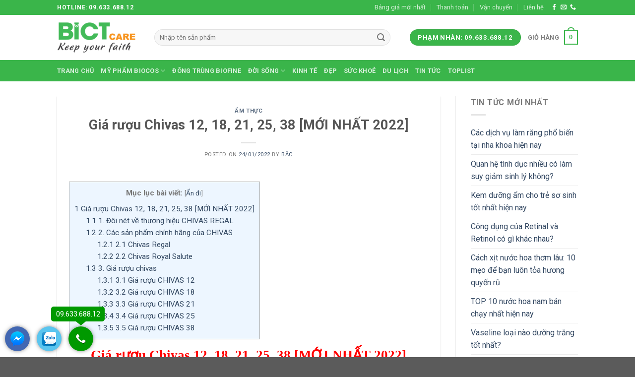

--- FILE ---
content_type: text/html; charset=UTF-8
request_url: https://mothercarevietnam.com/gia-ruou-chivas/
body_size: 31125
content:
<!DOCTYPE html>
<!--[if IE 9 ]> <html lang="vi" prefix="og: https://ogp.me/ns#" class="ie9 loading-site no-js"> <![endif]-->
<!--[if IE 8 ]> <html lang="vi" prefix="og: https://ogp.me/ns#" class="ie8 loading-site no-js"> <![endif]-->
<!--[if (gte IE 9)|!(IE)]><!--><html lang="vi" prefix="og: https://ogp.me/ns#" class="loading-site no-js"> <!--<![endif]-->
<head>
	<meta charset="UTF-8" />
	<meta name="viewport" content="width=device-width, initial-scale=1.0, maximum-scale=1.0, user-scalable=no" />

	<link rel="profile" href="https://gmpg.org/xfn/11" />
	<link rel="pingback" href="https://mothercarevietnam.com/xmlrpc.php" />

	<script>(function(html){html.className = html.className.replace(/\bno-js\b/,'js')})(document.documentElement);</script>

<!-- Search Engine Optimization by Rank Math - https://rankmath.com/ -->
<title>Giá rượu Chivas 12, 18, 21, 25, 38 [MỚI NHẤT 2022]</title>
<meta name="description" content="Dưới đây là bảng giá rượu Chivas 12, 18, 21, 25, 38 mới nhất 2022, các anh em dân chơi rượu tham khảo nhé..."/>
<meta name="robots" content="follow, index, max-snippet:-1, max-video-preview:-1, max-image-preview:large"/>
<link rel="canonical" href="https://mothercarevietnam.com/gia-ruou-chivas/" />
<meta property="og:locale" content="vi_VN" />
<meta property="og:type" content="article" />
<meta property="og:title" content="Giá rượu Chivas 12, 18, 21, 25, 38 [MỚI NHẤT 2022]" />
<meta property="og:description" content="Dưới đây là bảng giá rượu Chivas 12, 18, 21, 25, 38 mới nhất 2022, các anh em dân chơi rượu tham khảo nhé..." />
<meta property="og:url" content="https://mothercarevietnam.com/gia-ruou-chivas/" />
<meta property="og:site_name" content="mothercarevietnam.com" />
<meta property="article:tag" content="chai chivas 12 giá bao nhiêu" />
<meta property="article:tag" content="chivas 12" />
<meta property="article:tag" content="chivas 18" />
<meta property="article:tag" content="chivas 21" />
<meta property="article:tag" content="chivas 25" />
<meta property="article:tag" content="chivas 38" />
<meta property="article:tag" content="rượu chivas 12 giá bao nhiêu" />
<meta property="article:tag" content="rượu chivas 18 giá bao nhiêu" />
<meta property="article:tag" content="rượu chivas 21 giá bao nhiêu" />
<meta property="article:tag" content="rượu chivas 25 giá bao nhiêu" />
<meta property="article:tag" content="rượu chivas 38 giá bao nhiêu" />
<meta property="article:tag" content="rượu chivas giá bao nhiêu" />
<meta property="article:section" content="ẨM THỰC" />
<meta property="og:updated_time" content="2023-08-16T15:30:05+07:00" />
<meta property="og:image" content="https://mothercarevietnam.com/wp-content/uploads/2022/01/gia-ruou-chivas.png" />
<meta property="og:image:secure_url" content="https://mothercarevietnam.com/wp-content/uploads/2022/01/gia-ruou-chivas.png" />
<meta property="og:image:width" content="500" />
<meta property="og:image:height" content="291" />
<meta property="og:image:alt" content="Giá rượu Chivas" />
<meta property="og:image:type" content="image/png" />
<meta property="article:published_time" content="2022-01-24T15:51:47+07:00" />
<meta property="article:modified_time" content="2023-08-16T15:30:05+07:00" />
<meta name="twitter:card" content="summary_large_image" />
<meta name="twitter:title" content="Giá rượu Chivas 12, 18, 21, 25, 38 [MỚI NHẤT 2022]" />
<meta name="twitter:description" content="Dưới đây là bảng giá rượu Chivas 12, 18, 21, 25, 38 mới nhất 2022, các anh em dân chơi rượu tham khảo nhé..." />
<meta name="twitter:image" content="https://mothercarevietnam.com/wp-content/uploads/2022/01/gia-ruou-chivas.png" />
<script type="application/ld+json" class="rank-math-schema">{"@context":"https://schema.org","@graph":[{"@type":"Organization","@id":"https://mothercarevietnam.com/#organization","name":"mothercarevietnam.com","url":"https://mothercarevietnam.com","logo":{"@type":"ImageObject","@id":"https://mothercarevietnam.com/#logo","url":"https://mothercarevietnam.com/wp-content/uploads/2016/12/bictcare.png","contentUrl":"https://mothercarevietnam.com/wp-content/uploads/2016/12/bictcare.png","caption":"mothercarevietnam.com","inLanguage":"vi","width":"210","height":"78"}},{"@type":"WebSite","@id":"https://mothercarevietnam.com/#website","url":"https://mothercarevietnam.com","name":"mothercarevietnam.com","alternateName":"mothercarevietnam.com","publisher":{"@id":"https://mothercarevietnam.com/#organization"},"inLanguage":"vi"},{"@type":"ImageObject","@id":"https://mothercarevietnam.com/wp-content/uploads/2022/01/gia-ruou-chivas.png","url":"https://mothercarevietnam.com/wp-content/uploads/2022/01/gia-ruou-chivas.png","width":"500","height":"291","inLanguage":"vi"},{"@type":"WebPage","@id":"https://mothercarevietnam.com/gia-ruou-chivas/#webpage","url":"https://mothercarevietnam.com/gia-ruou-chivas/","name":"Gi\u00e1 r\u01b0\u1ee3u Chivas 12, 18, 21, 25, 38 [M\u1edaI NH\u1ea4T 2022]","datePublished":"2022-01-24T15:51:47+07:00","dateModified":"2023-08-16T15:30:05+07:00","isPartOf":{"@id":"https://mothercarevietnam.com/#website"},"primaryImageOfPage":{"@id":"https://mothercarevietnam.com/wp-content/uploads/2022/01/gia-ruou-chivas.png"},"inLanguage":"vi"},{"@type":"Person","@id":"https://mothercarevietnam.com/author/btvbac/","name":"B\u1eafc","url":"https://mothercarevietnam.com/author/btvbac/","image":{"@type":"ImageObject","@id":"https://secure.gravatar.com/avatar/9bb7ffdd15cc8cdef3c4d814ade530fc?s=96&amp;d=mm&amp;r=g","url":"https://secure.gravatar.com/avatar/9bb7ffdd15cc8cdef3c4d814ade530fc?s=96&amp;d=mm&amp;r=g","caption":"B\u1eafc","inLanguage":"vi"},"worksFor":{"@id":"https://mothercarevietnam.com/#organization"}},{"@type":"BlogPosting","headline":"Gi\u00e1 r\u01b0\u1ee3u Chivas 12, 18, 21, 25, 38 [M\u1edaI NH\u1ea4T 2022]","keywords":"Gi\u00e1 r\u01b0\u1ee3u Chivas","datePublished":"2022-01-24T15:51:47+07:00","dateModified":"2023-08-16T15:30:05+07:00","author":{"@id":"https://mothercarevietnam.com/author/btvbac/","name":"B\u1eafc"},"publisher":{"@id":"https://mothercarevietnam.com/#organization"},"description":"D\u01b0\u1edbi \u0111\u00e2y l\u00e0 b\u1ea3ng gi\u00e1 r\u01b0\u1ee3u Chivas 12, 18, 21, 25, 38 m\u1edbi nh\u1ea5t 2022, c\u00e1c anh em d\u00e2n ch\u01a1i r\u01b0\u1ee3u tham kh\u1ea3o nh\u00e9...","name":"Gi\u00e1 r\u01b0\u1ee3u Chivas 12, 18, 21, 25, 38 [M\u1edaI NH\u1ea4T 2022]","@id":"https://mothercarevietnam.com/gia-ruou-chivas/#richSnippet","isPartOf":{"@id":"https://mothercarevietnam.com/gia-ruou-chivas/#webpage"},"image":{"@id":"https://mothercarevietnam.com/wp-content/uploads/2022/01/gia-ruou-chivas.png"},"inLanguage":"vi","mainEntityOfPage":{"@id":"https://mothercarevietnam.com/gia-ruou-chivas/#webpage"}}]}</script>
<!-- /Rank Math WordPress SEO plugin -->

<link rel="alternate" type="application/rss+xml" title="Dòng thông tin Mỹ phẩm Mother &amp; Care &raquo;" href="https://mothercarevietnam.com/feed/" />
<link rel="alternate" type="application/rss+xml" title="Dòng phản hồi Mỹ phẩm Mother &amp; Care &raquo;" href="https://mothercarevietnam.com/comments/feed/" />
<script type="text/javascript">
window._wpemojiSettings = {"baseUrl":"https:\/\/s.w.org\/images\/core\/emoji\/14.0.0\/72x72\/","ext":".png","svgUrl":"https:\/\/s.w.org\/images\/core\/emoji\/14.0.0\/svg\/","svgExt":".svg","source":{"concatemoji":"https:\/\/mothercarevietnam.com\/wp-includes\/js\/wp-emoji-release.min.js?ver=6.3.7"}};
/*! This file is auto-generated */
!function(i,n){var o,s,e;function c(e){try{var t={supportTests:e,timestamp:(new Date).valueOf()};sessionStorage.setItem(o,JSON.stringify(t))}catch(e){}}function p(e,t,n){e.clearRect(0,0,e.canvas.width,e.canvas.height),e.fillText(t,0,0);var t=new Uint32Array(e.getImageData(0,0,e.canvas.width,e.canvas.height).data),r=(e.clearRect(0,0,e.canvas.width,e.canvas.height),e.fillText(n,0,0),new Uint32Array(e.getImageData(0,0,e.canvas.width,e.canvas.height).data));return t.every(function(e,t){return e===r[t]})}function u(e,t,n){switch(t){case"flag":return n(e,"\ud83c\udff3\ufe0f\u200d\u26a7\ufe0f","\ud83c\udff3\ufe0f\u200b\u26a7\ufe0f")?!1:!n(e,"\ud83c\uddfa\ud83c\uddf3","\ud83c\uddfa\u200b\ud83c\uddf3")&&!n(e,"\ud83c\udff4\udb40\udc67\udb40\udc62\udb40\udc65\udb40\udc6e\udb40\udc67\udb40\udc7f","\ud83c\udff4\u200b\udb40\udc67\u200b\udb40\udc62\u200b\udb40\udc65\u200b\udb40\udc6e\u200b\udb40\udc67\u200b\udb40\udc7f");case"emoji":return!n(e,"\ud83e\udef1\ud83c\udffb\u200d\ud83e\udef2\ud83c\udfff","\ud83e\udef1\ud83c\udffb\u200b\ud83e\udef2\ud83c\udfff")}return!1}function f(e,t,n){var r="undefined"!=typeof WorkerGlobalScope&&self instanceof WorkerGlobalScope?new OffscreenCanvas(300,150):i.createElement("canvas"),a=r.getContext("2d",{willReadFrequently:!0}),o=(a.textBaseline="top",a.font="600 32px Arial",{});return e.forEach(function(e){o[e]=t(a,e,n)}),o}function t(e){var t=i.createElement("script");t.src=e,t.defer=!0,i.head.appendChild(t)}"undefined"!=typeof Promise&&(o="wpEmojiSettingsSupports",s=["flag","emoji"],n.supports={everything:!0,everythingExceptFlag:!0},e=new Promise(function(e){i.addEventListener("DOMContentLoaded",e,{once:!0})}),new Promise(function(t){var n=function(){try{var e=JSON.parse(sessionStorage.getItem(o));if("object"==typeof e&&"number"==typeof e.timestamp&&(new Date).valueOf()<e.timestamp+604800&&"object"==typeof e.supportTests)return e.supportTests}catch(e){}return null}();if(!n){if("undefined"!=typeof Worker&&"undefined"!=typeof OffscreenCanvas&&"undefined"!=typeof URL&&URL.createObjectURL&&"undefined"!=typeof Blob)try{var e="postMessage("+f.toString()+"("+[JSON.stringify(s),u.toString(),p.toString()].join(",")+"));",r=new Blob([e],{type:"text/javascript"}),a=new Worker(URL.createObjectURL(r),{name:"wpTestEmojiSupports"});return void(a.onmessage=function(e){c(n=e.data),a.terminate(),t(n)})}catch(e){}c(n=f(s,u,p))}t(n)}).then(function(e){for(var t in e)n.supports[t]=e[t],n.supports.everything=n.supports.everything&&n.supports[t],"flag"!==t&&(n.supports.everythingExceptFlag=n.supports.everythingExceptFlag&&n.supports[t]);n.supports.everythingExceptFlag=n.supports.everythingExceptFlag&&!n.supports.flag,n.DOMReady=!1,n.readyCallback=function(){n.DOMReady=!0}}).then(function(){return e}).then(function(){var e;n.supports.everything||(n.readyCallback(),(e=n.source||{}).concatemoji?t(e.concatemoji):e.wpemoji&&e.twemoji&&(t(e.twemoji),t(e.wpemoji)))}))}((window,document),window._wpemojiSettings);
</script>
<style type="text/css">
img.wp-smiley,
img.emoji {
	display: inline !important;
	border: none !important;
	box-shadow: none !important;
	height: 1em !important;
	width: 1em !important;
	margin: 0 0.07em !important;
	vertical-align: -0.1em !important;
	background: none !important;
	padding: 0 !important;
}
</style>
	<link rel='stylesheet' id='wp-block-library-css' href='https://mothercarevietnam.com/wp-includes/css/dist/block-library/style.min.css?ver=6.3.7' type='text/css' media='all' />
<style id='classic-theme-styles-inline-css' type='text/css'>
/*! This file is auto-generated */
.wp-block-button__link{color:#fff;background-color:#32373c;border-radius:9999px;box-shadow:none;text-decoration:none;padding:calc(.667em + 2px) calc(1.333em + 2px);font-size:1.125em}.wp-block-file__button{background:#32373c;color:#fff;text-decoration:none}
</style>
<style id='global-styles-inline-css' type='text/css'>
body{--wp--preset--color--black: #000000;--wp--preset--color--cyan-bluish-gray: #abb8c3;--wp--preset--color--white: #ffffff;--wp--preset--color--pale-pink: #f78da7;--wp--preset--color--vivid-red: #cf2e2e;--wp--preset--color--luminous-vivid-orange: #ff6900;--wp--preset--color--luminous-vivid-amber: #fcb900;--wp--preset--color--light-green-cyan: #7bdcb5;--wp--preset--color--vivid-green-cyan: #00d084;--wp--preset--color--pale-cyan-blue: #8ed1fc;--wp--preset--color--vivid-cyan-blue: #0693e3;--wp--preset--color--vivid-purple: #9b51e0;--wp--preset--gradient--vivid-cyan-blue-to-vivid-purple: linear-gradient(135deg,rgba(6,147,227,1) 0%,rgb(155,81,224) 100%);--wp--preset--gradient--light-green-cyan-to-vivid-green-cyan: linear-gradient(135deg,rgb(122,220,180) 0%,rgb(0,208,130) 100%);--wp--preset--gradient--luminous-vivid-amber-to-luminous-vivid-orange: linear-gradient(135deg,rgba(252,185,0,1) 0%,rgba(255,105,0,1) 100%);--wp--preset--gradient--luminous-vivid-orange-to-vivid-red: linear-gradient(135deg,rgba(255,105,0,1) 0%,rgb(207,46,46) 100%);--wp--preset--gradient--very-light-gray-to-cyan-bluish-gray: linear-gradient(135deg,rgb(238,238,238) 0%,rgb(169,184,195) 100%);--wp--preset--gradient--cool-to-warm-spectrum: linear-gradient(135deg,rgb(74,234,220) 0%,rgb(151,120,209) 20%,rgb(207,42,186) 40%,rgb(238,44,130) 60%,rgb(251,105,98) 80%,rgb(254,248,76) 100%);--wp--preset--gradient--blush-light-purple: linear-gradient(135deg,rgb(255,206,236) 0%,rgb(152,150,240) 100%);--wp--preset--gradient--blush-bordeaux: linear-gradient(135deg,rgb(254,205,165) 0%,rgb(254,45,45) 50%,rgb(107,0,62) 100%);--wp--preset--gradient--luminous-dusk: linear-gradient(135deg,rgb(255,203,112) 0%,rgb(199,81,192) 50%,rgb(65,88,208) 100%);--wp--preset--gradient--pale-ocean: linear-gradient(135deg,rgb(255,245,203) 0%,rgb(182,227,212) 50%,rgb(51,167,181) 100%);--wp--preset--gradient--electric-grass: linear-gradient(135deg,rgb(202,248,128) 0%,rgb(113,206,126) 100%);--wp--preset--gradient--midnight: linear-gradient(135deg,rgb(2,3,129) 0%,rgb(40,116,252) 100%);--wp--preset--font-size--small: 13px;--wp--preset--font-size--medium: 20px;--wp--preset--font-size--large: 36px;--wp--preset--font-size--x-large: 42px;--wp--preset--spacing--20: 0.44rem;--wp--preset--spacing--30: 0.67rem;--wp--preset--spacing--40: 1rem;--wp--preset--spacing--50: 1.5rem;--wp--preset--spacing--60: 2.25rem;--wp--preset--spacing--70: 3.38rem;--wp--preset--spacing--80: 5.06rem;--wp--preset--shadow--natural: 6px 6px 9px rgba(0, 0, 0, 0.2);--wp--preset--shadow--deep: 12px 12px 50px rgba(0, 0, 0, 0.4);--wp--preset--shadow--sharp: 6px 6px 0px rgba(0, 0, 0, 0.2);--wp--preset--shadow--outlined: 6px 6px 0px -3px rgba(255, 255, 255, 1), 6px 6px rgba(0, 0, 0, 1);--wp--preset--shadow--crisp: 6px 6px 0px rgba(0, 0, 0, 1);}:where(.is-layout-flex){gap: 0.5em;}:where(.is-layout-grid){gap: 0.5em;}body .is-layout-flow > .alignleft{float: left;margin-inline-start: 0;margin-inline-end: 2em;}body .is-layout-flow > .alignright{float: right;margin-inline-start: 2em;margin-inline-end: 0;}body .is-layout-flow > .aligncenter{margin-left: auto !important;margin-right: auto !important;}body .is-layout-constrained > .alignleft{float: left;margin-inline-start: 0;margin-inline-end: 2em;}body .is-layout-constrained > .alignright{float: right;margin-inline-start: 2em;margin-inline-end: 0;}body .is-layout-constrained > .aligncenter{margin-left: auto !important;margin-right: auto !important;}body .is-layout-constrained > :where(:not(.alignleft):not(.alignright):not(.alignfull)){max-width: var(--wp--style--global--content-size);margin-left: auto !important;margin-right: auto !important;}body .is-layout-constrained > .alignwide{max-width: var(--wp--style--global--wide-size);}body .is-layout-flex{display: flex;}body .is-layout-flex{flex-wrap: wrap;align-items: center;}body .is-layout-flex > *{margin: 0;}body .is-layout-grid{display: grid;}body .is-layout-grid > *{margin: 0;}:where(.wp-block-columns.is-layout-flex){gap: 2em;}:where(.wp-block-columns.is-layout-grid){gap: 2em;}:where(.wp-block-post-template.is-layout-flex){gap: 1.25em;}:where(.wp-block-post-template.is-layout-grid){gap: 1.25em;}.has-black-color{color: var(--wp--preset--color--black) !important;}.has-cyan-bluish-gray-color{color: var(--wp--preset--color--cyan-bluish-gray) !important;}.has-white-color{color: var(--wp--preset--color--white) !important;}.has-pale-pink-color{color: var(--wp--preset--color--pale-pink) !important;}.has-vivid-red-color{color: var(--wp--preset--color--vivid-red) !important;}.has-luminous-vivid-orange-color{color: var(--wp--preset--color--luminous-vivid-orange) !important;}.has-luminous-vivid-amber-color{color: var(--wp--preset--color--luminous-vivid-amber) !important;}.has-light-green-cyan-color{color: var(--wp--preset--color--light-green-cyan) !important;}.has-vivid-green-cyan-color{color: var(--wp--preset--color--vivid-green-cyan) !important;}.has-pale-cyan-blue-color{color: var(--wp--preset--color--pale-cyan-blue) !important;}.has-vivid-cyan-blue-color{color: var(--wp--preset--color--vivid-cyan-blue) !important;}.has-vivid-purple-color{color: var(--wp--preset--color--vivid-purple) !important;}.has-black-background-color{background-color: var(--wp--preset--color--black) !important;}.has-cyan-bluish-gray-background-color{background-color: var(--wp--preset--color--cyan-bluish-gray) !important;}.has-white-background-color{background-color: var(--wp--preset--color--white) !important;}.has-pale-pink-background-color{background-color: var(--wp--preset--color--pale-pink) !important;}.has-vivid-red-background-color{background-color: var(--wp--preset--color--vivid-red) !important;}.has-luminous-vivid-orange-background-color{background-color: var(--wp--preset--color--luminous-vivid-orange) !important;}.has-luminous-vivid-amber-background-color{background-color: var(--wp--preset--color--luminous-vivid-amber) !important;}.has-light-green-cyan-background-color{background-color: var(--wp--preset--color--light-green-cyan) !important;}.has-vivid-green-cyan-background-color{background-color: var(--wp--preset--color--vivid-green-cyan) !important;}.has-pale-cyan-blue-background-color{background-color: var(--wp--preset--color--pale-cyan-blue) !important;}.has-vivid-cyan-blue-background-color{background-color: var(--wp--preset--color--vivid-cyan-blue) !important;}.has-vivid-purple-background-color{background-color: var(--wp--preset--color--vivid-purple) !important;}.has-black-border-color{border-color: var(--wp--preset--color--black) !important;}.has-cyan-bluish-gray-border-color{border-color: var(--wp--preset--color--cyan-bluish-gray) !important;}.has-white-border-color{border-color: var(--wp--preset--color--white) !important;}.has-pale-pink-border-color{border-color: var(--wp--preset--color--pale-pink) !important;}.has-vivid-red-border-color{border-color: var(--wp--preset--color--vivid-red) !important;}.has-luminous-vivid-orange-border-color{border-color: var(--wp--preset--color--luminous-vivid-orange) !important;}.has-luminous-vivid-amber-border-color{border-color: var(--wp--preset--color--luminous-vivid-amber) !important;}.has-light-green-cyan-border-color{border-color: var(--wp--preset--color--light-green-cyan) !important;}.has-vivid-green-cyan-border-color{border-color: var(--wp--preset--color--vivid-green-cyan) !important;}.has-pale-cyan-blue-border-color{border-color: var(--wp--preset--color--pale-cyan-blue) !important;}.has-vivid-cyan-blue-border-color{border-color: var(--wp--preset--color--vivid-cyan-blue) !important;}.has-vivid-purple-border-color{border-color: var(--wp--preset--color--vivid-purple) !important;}.has-vivid-cyan-blue-to-vivid-purple-gradient-background{background: var(--wp--preset--gradient--vivid-cyan-blue-to-vivid-purple) !important;}.has-light-green-cyan-to-vivid-green-cyan-gradient-background{background: var(--wp--preset--gradient--light-green-cyan-to-vivid-green-cyan) !important;}.has-luminous-vivid-amber-to-luminous-vivid-orange-gradient-background{background: var(--wp--preset--gradient--luminous-vivid-amber-to-luminous-vivid-orange) !important;}.has-luminous-vivid-orange-to-vivid-red-gradient-background{background: var(--wp--preset--gradient--luminous-vivid-orange-to-vivid-red) !important;}.has-very-light-gray-to-cyan-bluish-gray-gradient-background{background: var(--wp--preset--gradient--very-light-gray-to-cyan-bluish-gray) !important;}.has-cool-to-warm-spectrum-gradient-background{background: var(--wp--preset--gradient--cool-to-warm-spectrum) !important;}.has-blush-light-purple-gradient-background{background: var(--wp--preset--gradient--blush-light-purple) !important;}.has-blush-bordeaux-gradient-background{background: var(--wp--preset--gradient--blush-bordeaux) !important;}.has-luminous-dusk-gradient-background{background: var(--wp--preset--gradient--luminous-dusk) !important;}.has-pale-ocean-gradient-background{background: var(--wp--preset--gradient--pale-ocean) !important;}.has-electric-grass-gradient-background{background: var(--wp--preset--gradient--electric-grass) !important;}.has-midnight-gradient-background{background: var(--wp--preset--gradient--midnight) !important;}.has-small-font-size{font-size: var(--wp--preset--font-size--small) !important;}.has-medium-font-size{font-size: var(--wp--preset--font-size--medium) !important;}.has-large-font-size{font-size: var(--wp--preset--font-size--large) !important;}.has-x-large-font-size{font-size: var(--wp--preset--font-size--x-large) !important;}
.wp-block-navigation a:where(:not(.wp-element-button)){color: inherit;}
:where(.wp-block-post-template.is-layout-flex){gap: 1.25em;}:where(.wp-block-post-template.is-layout-grid){gap: 1.25em;}
:where(.wp-block-columns.is-layout-flex){gap: 2em;}:where(.wp-block-columns.is-layout-grid){gap: 2em;}
.wp-block-pullquote{font-size: 1.5em;line-height: 1.6;}
</style>
<link rel='stylesheet' id='contact-form-7-css' href='https://mothercarevietnam.com/wp-content/plugins/contact-form-7/includes/css/styles.css?ver=5.8.2' type='text/css' media='all' />
<link rel='stylesheet' id='kk-star-ratings-css' href='https://mothercarevietnam.com/wp-content/plugins/kk-star-ratings/src/core/public/css/kk-star-ratings.min.css?ver=5.4.6' type='text/css' media='all' />
<link rel='stylesheet' id='related-posts-by-taxonomy-css' href='https://mothercarevietnam.com/wp-content/plugins/related-posts-by-taxonomy/includes/assets/css/styles.css?ver=6.3.7' type='text/css' media='all' />
<link rel='stylesheet' id='toc-screen-css' href='https://mothercarevietnam.com/wp-content/plugins/table-of-contents-plus/screen.min.css?ver=2309' type='text/css' media='all' />
<style id='woocommerce-inline-inline-css' type='text/css'>
.woocommerce form .form-row .required { visibility: visible; }
</style>
<link rel='stylesheet' id='flatsome-icons-css' href='https://mothercarevietnam.com/wp-content/themes/flatsome/assets/css/fl-icons.css?ver=3.3' type='text/css' media='all' />
<link rel='stylesheet' id='flatsome-main-css' href='https://mothercarevietnam.com/wp-content/themes/flatsome/assets/css/flatsome.css?ver=3.8.3' type='text/css' media='all' />
<link rel='stylesheet' id='flatsome-shop-css' href='https://mothercarevietnam.com/wp-content/themes/flatsome/assets/css/flatsome-shop.css?ver=3.8.3' type='text/css' media='all' />
<link rel='stylesheet' id='flatsome-style-css' href='https://mothercarevietnam.com/wp-content/themes/flatsome-child/style.css?ver=3.0' type='text/css' media='all' />
<script type='text/javascript' src='https://mothercarevietnam.com/wp-includes/js/jquery/jquery.min.js?ver=3.7.0' id='jquery-core-js'></script>
<script type='text/javascript' src='https://mothercarevietnam.com/wp-includes/js/jquery/jquery-migrate.min.js?ver=3.4.1' id='jquery-migrate-js'></script>
<link rel="https://api.w.org/" href="https://mothercarevietnam.com/wp-json/" /><link rel="alternate" type="application/json" href="https://mothercarevietnam.com/wp-json/wp/v2/posts/2811" /><link rel="EditURI" type="application/rsd+xml" title="RSD" href="https://mothercarevietnam.com/xmlrpc.php?rsd" />
<meta name="generator" content="WordPress 6.3.7" />
<link rel='shortlink' href='https://mothercarevietnam.com/?p=2811' />
<link rel="alternate" type="application/json+oembed" href="https://mothercarevietnam.com/wp-json/oembed/1.0/embed?url=https%3A%2F%2Fmothercarevietnam.com%2Fgia-ruou-chivas%2F" />
<link rel="alternate" type="text/xml+oembed" href="https://mothercarevietnam.com/wp-json/oembed/1.0/embed?url=https%3A%2F%2Fmothercarevietnam.com%2Fgia-ruou-chivas%2F&#038;format=xml" />
<script async src="https://pagead2.googlesyndication.com/pagead/js/adsbygoogle.js?client=ca-pub-9319020411888836"
     crossorigin="anonymous"></script>
<!-- Google tag (gtag.js) -->
<script async src="https://www.googletagmanager.com/gtag/js?id=G-LV2ZHF8HQ2"></script>
<script>
  window.dataLayer = window.dataLayer || [];
  function gtag(){dataLayer.push(arguments);}
  gtag('js', new Date());

  gtag('config', 'G-LV2ZHF8HQ2');
</script><style>.bg{opacity: 0; transition: opacity 1s; -webkit-transition: opacity 1s;} .bg-loaded{opacity: 1;}</style><!--[if IE]><link rel="stylesheet" type="text/css" href="https://mothercarevietnam.com/wp-content/themes/flatsome/assets/css/ie-fallback.css"><script src="//cdnjs.cloudflare.com/ajax/libs/html5shiv/3.6.1/html5shiv.js"></script><script>var head = document.getElementsByTagName('head')[0],style = document.createElement('style');style.type = 'text/css';style.styleSheet.cssText = ':before,:after{content:none !important';head.appendChild(style);setTimeout(function(){head.removeChild(style);}, 0);</script><script src="https://mothercarevietnam.com/wp-content/themes/flatsome/assets/libs/ie-flexibility.js"></script><![endif]-->    <script type="text/javascript">
    WebFontConfig = {
      google: { families: [ "Roboto:regular,700","Roboto:regular,regular","Roboto:regular,700","Dancing+Script:regular,400", ] }
    };
    (function() {
      var wf = document.createElement('script');
      wf.src = 'https://ajax.googleapis.com/ajax/libs/webfont/1/webfont.js';
      wf.type = 'text/javascript';
      wf.async = 'true';
      var s = document.getElementsByTagName('script')[0];
      s.parentNode.insertBefore(wf, s);
    })(); </script>
  <script>
(function(i,s,o,g,r,a,m){i['GoogleAnalyticsObject']=r;i[r]=i[r]||function(){
	(i[r].q=i[r].q||[]).push(arguments)},i[r].l=1*new Date();a=s.createElement(o),
	m=s.getElementsByTagName(o)[0];a.async=1;a.src=g;m.parentNode.insertBefore(a,m)
})(window,document,'script','https://www.google-analytics.com/analytics.js','ga');
  ga('create', 'UA-118804411-1', 'auto');
  ga('send', 'pageview');
</script>	<noscript><style>.woocommerce-product-gallery{ opacity: 1 !important; }</style></noscript>
	<link rel="icon" href="https://mothercarevietnam.com/wp-content/uploads/2016/12/bictcare-150x78.png" sizes="32x32" />
<link rel="icon" href="https://mothercarevietnam.com/wp-content/uploads/2016/12/bictcare.png" sizes="192x192" />
<link rel="apple-touch-icon" href="https://mothercarevietnam.com/wp-content/uploads/2016/12/bictcare.png" />
<meta name="msapplication-TileImage" content="https://mothercarevietnam.com/wp-content/uploads/2016/12/bictcare.png" />
<style id="custom-css" type="text/css">:root {--primary-color: #3ab54a;}.header-main{height: 91px}#logo img{max-height: 91px}#logo{width:166px;}.header-bottom{min-height: 43px}.header-top{min-height: 30px}.transparent .header-main{height: 30px}.transparent #logo img{max-height: 30px}.has-transparent + .page-title:first-of-type,.has-transparent + #main > .page-title,.has-transparent + #main > div > .page-title,.has-transparent + #main .page-header-wrapper:first-of-type .page-title{padding-top: 110px;}.header.show-on-scroll,.stuck .header-main{height:70px!important}.stuck #logo img{max-height: 70px!important}.search-form{ width: 93%;}.header-bg-color, .header-wrapper {background-color: rgba(255,255,255,0.9)}.header-bottom {background-color: #3ab54a}@media (max-width: 549px) {.header-main{height: 70px}#logo img{max-height: 70px}}.nav-dropdown{font-size:100%}/* Color */.accordion-title.active, .has-icon-bg .icon .icon-inner,.logo a, .primary.is-underline, .primary.is-link, .badge-outline .badge-inner, .nav-outline > li.active> a,.nav-outline >li.active > a, .cart-icon strong,[data-color='primary'], .is-outline.primary{color: #3ab54a;}/* Color !important */[data-text-color="primary"]{color: #3ab54a!important;}/* Background Color */[data-text-bg="primary"]{background-color: #3ab54a;}/* Background */.scroll-to-bullets a,.featured-title, .label-new.menu-item > a:after, .nav-pagination > li > .current,.nav-pagination > li > span:hover,.nav-pagination > li > a:hover,.has-hover:hover .badge-outline .badge-inner,button[type="submit"], .button.wc-forward:not(.checkout):not(.checkout-button), .button.submit-button, .button.primary:not(.is-outline),.featured-table .title,.is-outline:hover, .has-icon:hover .icon-label,.nav-dropdown-bold .nav-column li > a:hover, .nav-dropdown.nav-dropdown-bold > li > a:hover, .nav-dropdown-bold.dark .nav-column li > a:hover, .nav-dropdown.nav-dropdown-bold.dark > li > a:hover, .is-outline:hover, .tagcloud a:hover,.grid-tools a, input[type='submit']:not(.is-form), .box-badge:hover .box-text, input.button.alt,.nav-box > li > a:hover,.nav-box > li.active > a,.nav-pills > li.active > a ,.current-dropdown .cart-icon strong, .cart-icon:hover strong, .nav-line-bottom > li > a:before, .nav-line-grow > li > a:before, .nav-line > li > a:before,.banner, .header-top, .slider-nav-circle .flickity-prev-next-button:hover svg, .slider-nav-circle .flickity-prev-next-button:hover .arrow, .primary.is-outline:hover, .button.primary:not(.is-outline), input[type='submit'].primary, input[type='submit'].primary, input[type='reset'].button, input[type='button'].primary, .badge-inner{background-color: #3ab54a;}/* Border */.nav-vertical.nav-tabs > li.active > a,.scroll-to-bullets a.active,.nav-pagination > li > .current,.nav-pagination > li > span:hover,.nav-pagination > li > a:hover,.has-hover:hover .badge-outline .badge-inner,.accordion-title.active,.featured-table,.is-outline:hover, .tagcloud a:hover,blockquote, .has-border, .cart-icon strong:after,.cart-icon strong,.blockUI:before, .processing:before,.loading-spin, .slider-nav-circle .flickity-prev-next-button:hover svg, .slider-nav-circle .flickity-prev-next-button:hover .arrow, .primary.is-outline:hover{border-color: #3ab54a}.nav-tabs > li.active > a{border-top-color: #3ab54a}.widget_shopping_cart_content .blockUI.blockOverlay:before { border-left-color: #3ab54a }.woocommerce-checkout-review-order .blockUI.blockOverlay:before { border-left-color: #3ab54a }/* Fill */.slider .flickity-prev-next-button:hover svg,.slider .flickity-prev-next-button:hover .arrow{fill: #3ab54a;}/* Background Color */[data-icon-label]:after, .secondary.is-underline:hover,.secondary.is-outline:hover,.icon-label,.button.secondary:not(.is-outline),.button.alt:not(.is-outline), .badge-inner.on-sale, .button.checkout, .single_add_to_cart_button{ background-color:#dd9933; }[data-text-bg="secondary"]{background-color: #dd9933;}/* Color */.secondary.is-underline,.secondary.is-link, .secondary.is-outline,.stars a.active, .star-rating:before, .woocommerce-page .star-rating:before,.star-rating span:before, .color-secondary{color: #dd9933}/* Color !important */[data-text-color="secondary"]{color: #dd9933!important;}/* Border */.secondary.is-outline:hover{border-color:#dd9933}.success.is-underline:hover,.success.is-outline:hover,.success{background-color: #dd3333}.success-color, .success.is-link, .success.is-outline{color: #dd3333;}.success-border{border-color: #dd3333!important;}/* Color !important */[data-text-color="success"]{color: #dd3333!important;}/* Background Color */[data-text-bg="success"]{background-color: #dd3333;}body{font-size: 100%;}body{font-family:"Roboto", sans-serif}body{font-weight: 0}.nav > li > a {font-family:"Roboto", sans-serif;}.nav > li > a {font-weight: 700;}h1,h2,h3,h4,h5,h6,.heading-font, .off-canvas-center .nav-sidebar.nav-vertical > li > a{font-family: "Roboto", sans-serif;}h1,h2,h3,h4,h5,h6,.heading-font,.banner h1,.banner h2{font-weight: 700;}.alt-font{font-family: "Dancing Script", sans-serif;}.alt-font{font-weight: 400!important;}@media screen and (min-width: 550px){.products .box-vertical .box-image{min-width: 300px!important;width: 300px!important;}}.label-new.menu-item > a:after{content:"New";}.label-hot.menu-item > a:after{content:"Hot";}.label-sale.menu-item > a:after{content:"Sale";}.label-popular.menu-item > a:after{content:"Popular";}</style></head>

<body class="post-template-default single single-post postid-2811 single-format-standard theme-flatsome woocommerce-no-js lightbox nav-dropdown-has-arrow">


<a class="skip-link screen-reader-text" href="#main">Skip to content</a>

<div id="wrapper">

<div class="page-loader fixed fill z-top-3 ">
	<div class="page-loader-inner x50 y50 md-y50 md-x50 lg-y50 lg-x50 absolute">
		<div class="page-loader-logo" style="padding-bottom: 30px;">
	    	<!-- Header logo -->
<a href="https://mothercarevietnam.com/" title="Mỹ phẩm Mother &amp; Care - Mỹ phẩm Mother &amp; Care, Phidias thương hiệu mỹ phẩm thiên nhiên số 1 tại Việt Nam. Sản phẩm chính hãng và giao hàng trên toàn quốc. Liên hệ ngay: 09 633 688 12" rel="home">
    <img width="166" height="91" src="https://mothercarevietnam.com/wp-content/uploads/2016/12/bictcare.png" class="header_logo header-logo" alt="Mỹ phẩm Mother &amp; Care"/><img  width="166" height="91" src="https://mothercarevietnam.com/wp-content/uploads/2016/12/bictcare.png" class="header-logo-dark" alt="Mỹ phẩm Mother &amp; Care"/></a>
	    </div>
		<div class="page-loader-spin"><div class="loading-spin"></div></div>
	</div>
	<style scope="scope">
		.page-loader{opacity: 0; transition: opacity .3s; transition-delay: .3s;
			background-color: #fff;
		}
		.loading-site .page-loader{opacity: .98;}
		.page-loader-logo{max-width: px; animation: pageLoadZoom 1.3s ease-out; -webkit-animation: pageLoadZoom 1.3s ease-out;}
		.page-loader-spin{animation: pageLoadZoomSpin 1.3s ease-out;}
		.page-loader-spin .loading-spin{width: 40px; height: 40px; }
		@keyframes pageLoadZoom {
		    0%   {opacity:0; transform: translateY(30px);}
		    100% {opacity:1; transform: translateY(0);}
		}
		@keyframes pageLoadZoomSpin {
		    0%   {opacity:0; transform: translateY(60px);}
		    100% {opacity:1; transform: translateY(0);}
		}
	</style>
</div>

<header id="header" class="header has-sticky sticky-jump">
   <div class="header-wrapper">
	<div id="top-bar" class="header-top hide-for-sticky nav-dark">
    <div class="flex-row container">
      <div class="flex-col hide-for-medium flex-left">
          <ul class="nav nav-left medium-nav-center nav-small  nav-divided">
              <li class="html custom html_topbar_left"><strong class="uppercase">Hotline: 09.633.688.12</strong></li>          </ul>
      </div><!-- flex-col left -->

      <div class="flex-col hide-for-medium flex-center">
          <ul class="nav nav-center nav-small  nav-divided">
                        </ul>
      </div><!-- center -->

      <div class="flex-col hide-for-medium flex-right">
         <ul class="nav top-bar-nav nav-right nav-small  nav-divided">
              <li id="menu-item-1404" class="menu-item menu-item-type-post_type menu-item-object-page  menu-item-1404"><a href="https://mothercarevietnam.com/chinh-sach-bao-hanh/" class="nav-top-link">Bảng giá mới nhất</a></li>
<li id="menu-item-1402" class="menu-item menu-item-type-post_type menu-item-object-page  menu-item-1402"><a href="https://mothercarevietnam.com/thanh-toan-2/" class="nav-top-link">Thanh toán</a></li>
<li id="menu-item-1403" class="menu-item menu-item-type-post_type menu-item-object-page  menu-item-1403"><a href="https://mothercarevietnam.com/van-chuyen/" class="nav-top-link">Vận chuyển</a></li>
<li id="menu-item-1405" class="menu-item menu-item-type-post_type menu-item-object-page  menu-item-1405"><a href="https://mothercarevietnam.com/lien-he/" class="nav-top-link">Liên hệ</a></li>
<li class="html header-social-icons ml-0">
	<div class="social-icons follow-icons" ><a href="https://www.facebook.com/myphammothercareNP/" target="_blank" data-label="Facebook"  rel="noopener noreferrer nofollow" class="icon plain facebook tooltip" title="Follow on Facebook"><i class="icon-facebook" ></i></a><a href="mailto:mothercarevietnam@gmail.com" data-label="E-mail"  rel="nofollow" class="icon plain  email tooltip" title="Send us an email"><i class="icon-envelop" ></i></a><a href="tel:0963368812" target="_blank"  data-label="Phone"  rel="noopener noreferrer nofollow" class="icon plain  phone tooltip" title="Call us"><i class="icon-phone" ></i></a></div></li>          </ul>
      </div><!-- .flex-col right -->

            <div class="flex-col show-for-medium flex-grow">
          <ul class="nav nav-center nav-small mobile-nav  nav-divided">
              <li class="html custom html_topbar_left"><strong class="uppercase">Hotline: 09.633.688.12</strong></li>          </ul>
      </div>
      
    </div><!-- .flex-row -->
</div><!-- #header-top -->
<div id="masthead" class="header-main ">
      <div class="header-inner flex-row container logo-left medium-logo-center" role="navigation">

          <!-- Logo -->
          <div id="logo" class="flex-col logo">
            <!-- Header logo -->
<a href="https://mothercarevietnam.com/" title="Mỹ phẩm Mother &amp; Care - Mỹ phẩm Mother &amp; Care, Phidias thương hiệu mỹ phẩm thiên nhiên số 1 tại Việt Nam. Sản phẩm chính hãng và giao hàng trên toàn quốc. Liên hệ ngay: 09 633 688 12" rel="home">
    <img width="166" height="91" src="https://mothercarevietnam.com/wp-content/uploads/2016/12/bictcare.png" class="header_logo header-logo" alt="Mỹ phẩm Mother &amp; Care"/><img  width="166" height="91" src="https://mothercarevietnam.com/wp-content/uploads/2016/12/bictcare.png" class="header-logo-dark" alt="Mỹ phẩm Mother &amp; Care"/></a>
          </div>

          <!-- Mobile Left Elements -->
          <div class="flex-col show-for-medium flex-left">
            <ul class="mobile-nav nav nav-left ">
              <li class="nav-icon has-icon">
  		<a href="#" data-open="#main-menu" data-pos="left" data-bg="main-menu-overlay" data-color="" class="is-small" aria-controls="main-menu" aria-expanded="false">
		
		  <i class="icon-menu" ></i>
		  <span class="menu-title uppercase hide-for-small">Menu</span>		</a>
	</li>            </ul>
          </div>

          <!-- Left Elements -->
          <div class="flex-col hide-for-medium flex-left
            flex-grow">
            <ul class="header-nav header-nav-main nav nav-left  nav-uppercase" >
              <li class="header-search-form search-form html relative has-icon">
	<div class="header-search-form-wrapper">
		<div class="searchform-wrapper ux-search-box relative form-flat is-normal"><form role="search" method="get" class="searchform" action="https://mothercarevietnam.com/">
		<div class="flex-row relative">
									<div class="flex-col flex-grow">
			  <input type="search" class="search-field mb-0" name="s" value="" placeholder="Nhập tên sản phẩm" />
		    <input type="hidden" name="post_type" value="product" />
        			</div><!-- .flex-col -->
			<div class="flex-col">
				<button type="submit" class="ux-search-submit submit-button secondary button icon mb-0">
					<i class="icon-search" ></i>				</button>
			</div><!-- .flex-col -->
		</div><!-- .flex-row -->
	 <div class="live-search-results text-left z-top"></div>
</form>
</div>	</div>
</li>            </ul>
          </div>

          <!-- Right Elements -->
          <div class="flex-col hide-for-medium flex-right">
            <ul class="header-nav header-nav-main nav nav-right  nav-uppercase">
              <li class="html header-button-1">
	<div class="header-button">
	<a href="tel:0963368812" class="button primary"  style="border-radius:99px;">
    <span>Phạm Nhàn: 09.633.688.12</span>
  </a>
	</div>
</li>


<li class="cart-item has-icon has-dropdown">

<a href="https://mothercarevietnam.com/gio-hang/" title="Giỏ hàng" class="header-cart-link is-small">


<span class="header-cart-title">
   Giỏ hàng     </span>

    <span class="cart-icon image-icon">
    <strong>0</strong>
  </span>
  </a>

 <ul class="nav-dropdown nav-dropdown-bold dropdown-uppercase">
    <li class="html widget_shopping_cart">
      <div class="widget_shopping_cart_content">
        

	<p class="woocommerce-mini-cart__empty-message">Chưa có sản phẩm trong giỏ hàng.</p>


      </div>
    </li>
     </ul><!-- .nav-dropdown -->

</li>
            </ul>
          </div>

          <!-- Mobile Right Elements -->
          <div class="flex-col show-for-medium flex-right">
            <ul class="mobile-nav nav nav-right ">
              <li class="cart-item has-icon">

      <a href="https://mothercarevietnam.com/gio-hang/" class="header-cart-link off-canvas-toggle nav-top-link is-small" data-open="#cart-popup" data-class="off-canvas-cart" title="Giỏ hàng" data-pos="right">
  
    <span class="cart-icon image-icon">
    <strong>0</strong>
  </span> 
  </a>


  <!-- Cart Sidebar Popup -->
  <div id="cart-popup" class="mfp-hide widget_shopping_cart">
  <div class="cart-popup-inner inner-padding">
      <div class="cart-popup-title text-center">
          <h4 class="uppercase">Giỏ hàng</h4>
          <div class="is-divider"></div>
      </div>
      <div class="widget_shopping_cart_content">
          

	<p class="woocommerce-mini-cart__empty-message">Chưa có sản phẩm trong giỏ hàng.</p>


      </div>
             <div class="cart-sidebar-content relative"></div>  </div>
  </div>

</li>
            </ul>
          </div>

      </div><!-- .header-inner -->
     
            <!-- Header divider -->
      <div class="container"><div class="top-divider full-width"></div></div>
      </div><!-- .header-main --><div id="wide-nav" class="header-bottom wide-nav nav-dark hide-for-medium">
    <div class="flex-row container">

                        <div class="flex-col hide-for-medium flex-left">
                <ul class="nav header-nav header-bottom-nav nav-left  nav-uppercase">
                    <li id="menu-item-1899" class="menu-item menu-item-type-post_type menu-item-object-page menu-item-home  menu-item-1899"><a href="https://mothercarevietnam.com/" class="nav-top-link">Trang chủ</a></li>
<li id="menu-item-1904" class="menu-item menu-item-type-custom menu-item-object-custom menu-item-has-children  menu-item-1904 has-dropdown"><a href="#" class="nav-top-link">Mỹ Phẩm BioCos<i class="icon-angle-down" ></i></a>
<ul class='nav-dropdown nav-dropdown-bold dropdown-uppercase'>
	<li id="menu-item-1892" class="menu-item menu-item-type-taxonomy menu-item-object-product_cat  menu-item-1892"><a href="https://mothercarevietnam.com/danh-muc-san-pham/combo-cham-soc-mat/">Chăm sóc mặt</a></li>
	<li id="menu-item-1893" class="menu-item menu-item-type-taxonomy menu-item-object-product_cat  menu-item-1893"><a href="https://mothercarevietnam.com/danh-muc-san-pham/combo-makeup/">Combo makeup</a></li>
	<li id="menu-item-1894" class="menu-item menu-item-type-taxonomy menu-item-object-product_cat  menu-item-1894"><a href="https://mothercarevietnam.com/danh-muc-san-pham/combo-tam-trang/">Combo tắm trắng</a></li>
	<li id="menu-item-1895" class="menu-item menu-item-type-taxonomy menu-item-object-product_cat  menu-item-1895"><a href="https://mothercarevietnam.com/danh-muc-san-pham/combo-tri-mun/">Combo trị mụn</a></li>
	<li id="menu-item-1896" class="menu-item menu-item-type-taxonomy menu-item-object-product_cat  menu-item-1896"><a href="https://mothercarevietnam.com/danh-muc-san-pham/combo-tri-nam/">Combo trị nám</a></li>
	<li id="menu-item-1897" class="menu-item menu-item-type-taxonomy menu-item-object-product_cat  menu-item-1897"><a href="https://mothercarevietnam.com/danh-muc-san-pham/san-pham-hot/">Sản phẩm HOT</a></li>
	<li id="menu-item-3181" class="menu-item menu-item-type-taxonomy menu-item-object-product_cat  menu-item-3181"><a href="https://mothercarevietnam.com/danh-muc-san-pham/shop-biocos/">Shop tổng hợp</a></li>
	<li id="menu-item-1902" class="menu-item menu-item-type-post_type menu-item-object-page  menu-item-1902"><a href="https://mothercarevietnam.com/chinh-sach-bao-hanh/">Bảng giá mới nhất</a></li>
	<li id="menu-item-1911" class="menu-item menu-item-type-taxonomy menu-item-object-category  menu-item-1911"><a href="https://mothercarevietnam.com/khuyen-mai/">Khuyến Mãi</a></li>
</ul>
</li>
<li id="menu-item-3010" class="menu-item menu-item-type-taxonomy menu-item-object-product_cat  menu-item-3010"><a href="https://mothercarevietnam.com/danh-muc-san-pham/dong-trung-ha-thao/" class="nav-top-link">Đông trùng BioFine</a></li>
<li id="menu-item-1942" class="menu-item menu-item-type-taxonomy menu-item-object-category menu-item-has-children  menu-item-1942 has-dropdown"><a href="https://mothercarevietnam.com/doi-song/" class="nav-top-link">ĐỜI SỐNG<i class="icon-angle-down" ></i></a>
<ul class='nav-dropdown nav-dropdown-bold dropdown-uppercase'>
	<li id="menu-item-3906" class="menu-item menu-item-type-taxonomy menu-item-object-category  menu-item-3906"><a href="https://mothercarevietnam.com/nha/">NHÀ</a></li>
	<li id="menu-item-3905" class="menu-item menu-item-type-taxonomy menu-item-object-category current-post-ancestor current-menu-parent current-post-parent active  menu-item-3905"><a href="https://mothercarevietnam.com/am-thuc/">ẨM THỰC</a></li>
</ul>
</li>
<li id="menu-item-1943" class="menu-item menu-item-type-taxonomy menu-item-object-category  menu-item-1943"><a href="https://mothercarevietnam.com/kinh-te/" class="nav-top-link">KINH TẾ</a></li>
<li id="menu-item-1944" class="menu-item menu-item-type-taxonomy menu-item-object-category  menu-item-1944"><a href="https://mothercarevietnam.com/lam-dep/" class="nav-top-link">ĐẸP</a></li>
<li id="menu-item-1945" class="menu-item menu-item-type-taxonomy menu-item-object-category  menu-item-1945"><a href="https://mothercarevietnam.com/suc-khoe/" class="nav-top-link">SỨC KHOẺ</a></li>
<li id="menu-item-3783" class="menu-item menu-item-type-taxonomy menu-item-object-category  menu-item-3783"><a href="https://mothercarevietnam.com/du-lich/" class="nav-top-link">Du lịch</a></li>
<li id="menu-item-1903" class="menu-item menu-item-type-taxonomy menu-item-object-category  menu-item-1903"><a href="https://mothercarevietnam.com/tin-tuc/" class="nav-top-link">Tin tức</a></li>
<li id="menu-item-3395" class="menu-item menu-item-type-taxonomy menu-item-object-category  menu-item-3395"><a target="_blank" href="https://mothercarevietnam.com/toplist/" class="nav-top-link">Toplist</a></li>
                </ul>
            </div><!-- flex-col -->
            
            
                        <div class="flex-col hide-for-medium flex-right flex-grow">
              <ul class="nav header-nav header-bottom-nav nav-right  nav-uppercase">
                                 </ul>
            </div><!-- flex-col -->
            
            
    </div><!-- .flex-row -->
</div><!-- .header-bottom -->

<div class="header-bg-container fill"><div class="header-bg-image fill"></div><div class="header-bg-color fill"></div></div><!-- .header-bg-container -->   </div><!-- header-wrapper-->
</header>


<main id="main" class="">

<div id="content" class="blog-wrapper blog-single page-wrapper">
	

<div class="row row-large row-divided ">
	
	<div class="large-9 col">
		


<article id="post-2811" class="post-2811 post type-post status-publish format-standard has-post-thumbnail hentry category-am-thuc tag-chai-chivas-12-gia-bao-nhieu tag-chivas-12 tag-chivas-18 tag-chivas-21 tag-chivas-25 tag-chivas-38 tag-ruou-chivas-12-gia-bao-nhieu tag-ruou-chivas-18-gia-bao-nhieu tag-ruou-chivas-21-gia-bao-nhieu tag-ruou-chivas-25-gia-bao-nhieu tag-ruou-chivas-38-gia-bao-nhieu tag-ruou-chivas-gia-bao-nhieu">
	<div class="article-inner has-shadow box-shadow-1 box-shadow-1-hover">
		<header class="entry-header">
	<div class="entry-header-text entry-header-text-top text-center">
		<h6 class="entry-category is-xsmall">
	<a href="https://mothercarevietnam.com/am-thuc/" rel="category tag">ẨM THỰC</a></h6>

<h1 class="entry-title">Giá rượu Chivas 12, 18, 21, 25, 38 [MỚI NHẤT 2022]</h1>
<div class="entry-divider is-divider small"></div>

	<div class="entry-meta uppercase is-xsmall">
		<span class="posted-on">Posted on <a href="https://mothercarevietnam.com/gia-ruou-chivas/" rel="bookmark"><time class="entry-date published" datetime="2022-01-24T15:51:47+07:00">24/01/2022</time><time class="updated" datetime="2023-08-16T15:30:05+07:00">16/08/2023</time></a></span><span class="byline"> by <span class="meta-author vcard"><a class="url fn n" href="https://mothercarevietnam.com/author/btvbac/">Bắc</a></span></span>	</div><!-- .entry-meta -->
	</div><!-- .entry-header -->

				</header><!-- post-header -->
		<div class="entry-content single-page">

	<div id="toc_container" class="toc_light_blue no_bullets"><p class="toc_title">Mục lục b&agrave;i viết:</p><div class='code-block code-block-1' style='margin: 8px 0; clear: both;'>
<script async src="https://pagead2.googlesyndication.com/pagead/js/adsbygoogle.js?client=ca-pub-9319020411888836" crossorigin="anonymous"></script></div>
<ul class="toc_list"><li><a href="#Gia_ruou_Chivas_12_18_21_25_38_MOI_NHAT_2022"><span class="toc_number toc_depth_1">1</span> Giá rượu Chivas 12, 18, 21, 25, 38 [MỚI NHẤT 2022]</a><ul><li><a href="#1_Doi_net_ve_thuong_hieu_CHIVAS_REGAL"><span class="toc_number toc_depth_2">1.1</span> 1. Đôi nét về thương hiệu CHIVAS REGAL</a></li><li><a href="#2_Cac_san_pham_chinh_hang_cua_CHIVAS"><span class="toc_number toc_depth_2">1.2</span> 2. Các sản phẩm chính hãng của CHIVAS</a><ul><li><a href="#21_Chivas_Regal"><span class="toc_number toc_depth_3">1.2.1</span> 2.1 Chivas Regal</a></li><li><a href="#22_Chivas_Royal_Salute"><span class="toc_number toc_depth_3">1.2.2</span> 2.2 Chivas Royal Salute</a></li></ul></li><li><a href="#3_Gia_ruou_chivas"><span class="toc_number toc_depth_2">1.3</span> 3. Giá rượu chivas</a><ul><li><a href="#31_Gia_ruou_CHIVAS_12"><span class="toc_number toc_depth_3">1.3.1</span> 3.1 Giá rượu CHIVAS 12</a></li><li><a href="#32_Gia_ruou_CHIVAS_18"><span class="toc_number toc_depth_3">1.3.2</span> 3.2 Giá rượu CHIVAS 18</a></li><li><a href="#33_Gia_ruou_CHIVAS_21"><span class="toc_number toc_depth_3">1.3.3</span> 3.3 Giá rượu CHIVAS 21</a></li><li><a href="#34_Gia_ruou_CHIVAS_25"><span class="toc_number toc_depth_3">1.3.4</span> 3.4 Giá rượu CHIVAS 25</a></li><li><a href="#35_Gia_ruou_CHIVAS_38"><span class="toc_number toc_depth_3">1.3.5</span> 3.5 Giá rượu CHIVAS 38</a></li></ul></li></ul></li></ul></div>
<h1 style="text-align: center"><span id="Gia_ruou_Chivas_12_18_21_25_38_MOI_NHAT_2022"><span style="color: #ff0000"><strong><span style="font-family: 'times new roman', times, serif">Giá rượu Chivas 12, 18, 21, 25, 38 [MỚI NHẤT 2022]</span></strong></span></span></h1>
<p style="text-align: justify"><span style="color: #000000;font-family: 'times new roman', times, serif;font-size: 120%"><strong>Chivas</strong> Regal là một thương hiệu rượu whisky khá quen thuộc mà các tín đồ sành rượu trên thế giới. Dù là dòng rượu nào đi chăng nữa thì những sản phẩm của Chivas luôn luon nhận được sự ủng hộ từ người tiêu dùng trên toàn thế giới.  Hãy cùng MotherCare Viet Nam tìm hiểu về <strong>giá rượu Chivas</strong> trong bài viết sau.  </span></p>
<h2 style="text-align: justify"><span id="1_Doi_net_ve_thuong_hieu_CHIVAS_REGAL"><span style="color: #3cb553;font-family: 'times new roman', times, serif;font-size: 120%"><strong>1. Đôi nét về thương hiệu CHIVAS REGAL</strong></span></span></h2>
<p style="text-align: justify"><span style="color: #000000;font-family: 'times new roman', times, serif;font-size: 120%">Năm 1801, tại Aberdeen, Scotland, hai anh em nhà Chivas Regal đã cùng nhau mở một quầy thực phẩm nhỏ. Hai anh em đã sản xuất rượu Whisky bằng công thức pha trộn riêng của mình. Hương vị đó rất hợp khẩu vị của quý tộc thời đại ấy. Năm 1973, Colin Scott &#8211; bậc thầy pha chế rượu đã gia nhập Chivas Brothers và phát triển dòng rượu Chivas hiện nay.</span></p>
<p style="text-align: justify"><span style="color: #000000;font-family: 'times new roman', times, serif;font-size: 120%">Năm 1842, rượu Chivas được cấp phép với dịch vụ cung cấp rượu hảo hạng cho quý tộc nước này. Đến năm 1909, nhờ dòng Chivas 25, thương hiệu này đã có bước phát triển vượt bậc. Tuy nhiên, họ đã bị ảnh hưởng bởi luật cấm rượu vào năm 1920 của nước Mỹ. Mãi đến năm 1949, công ty Seagrams mua lại và cho ra mắt dòng sản phẩm Chivas Regal, lúc này thương hiệu được sống trở lại. Chivas ra mắt thị trường Việt Nam vào năm 1997 với dòng sản phẩm được ủ tối thiểu là 18 năm.</span></p>
<p style="text-align: justify"><span style="color: #000000;font-family: 'times new roman', times, serif;font-size: 120%">Sau khi Seagrams tan rã năm 2005, Chivas Brother được bán lại cho Pernod Ricard. Thương hiệu trở lại thời hoàng kim khi phân phối rộng rãi với hơn 200 quốc gia trên thế giới. Hàng triệu người tiêu dùng đã tỏ rõ sự yêu thích của mình đối với các dòng sản phẩm của thương hiệu này. Sự phủ sóng đó vẫn còn phát triển và kéo dài đến hiện nay. Nhờ đó mà đưa Chivas trở thành một trong những thương hiệu rượu hảo hạng nổi tiếng thế giới.</span></p>
<p><img decoding="async" fetchpriority="high" class="size-full wp-image-2819 aligncenter" src="https://mothercarevietnam.com/wp-content/uploads/2022/01/gia-ruou-chivas.png" alt="" width="500" height="291" srcset="https://mothercarevietnam.com/wp-content/uploads/2022/01/gia-ruou-chivas.png 500w, https://mothercarevietnam.com/wp-content/uploads/2022/01/gia-ruou-chivas-300x175.png 300w" sizes="(max-width: 500px) 100vw, 500px" /></p>
<h2 style="text-align: justify"><span id="2_Cac_san_pham_chinh_hang_cua_CHIVAS"><span style="color: #3cb553;font-family: 'times new roman', times, serif;font-size: 120%"><strong>2. Các sản phẩm chính hãng của CHIVAS</strong></span></span></h2>
<p style="text-align: justify"><span style="color: #000000;font-family: 'times new roman', times, serif;font-size: 120%">Hiện nay, hãng có 2 dòng sản phẩm:</span></p>
<h3 style="text-align: justify"><span id="21_Chivas_Regal"><span style="color: #3cb553;font-family: 'times new roman', times, serif;font-size: 120%"><strong>2.1 Chivas Regal</strong></span></span></h3>
<p style="text-align: justify"><span style="color: #000000;font-family: 'times new roman', times, serif;font-size: 120%">Chivas Regal là dòng whisky cao cấp được chế biến từ các loại rượu whisky làm từ lúa mạch và ngũ cốc chọn lọc kỹ lưỡng bằng tay. Vào thế kỷ 19, hai nhà tiên phong về chế biến rượu James và John Chivas, hai anh em nhà Aberdeen xứ Scotland, là những người đầu tiên trên thế giới kết hợp nhiều loại whisky đã đủ độ ngấu để tạo ra một hương vị độc đáo, đặc quyền cho nhãn hiệu.</span></p>
<p style="text-align: justify"><span style="color: #000000;font-family: 'times new roman', times, serif;font-size: 120%">Tâm điểm của tất cả các dòng rượu Chivas Regal là được sản xuất từ duy nhất một loại whisky đại mạch của vùng Speyside cổ điển, ngay tại Strathisla Strathisla là nhà chưng cất rượu hoạt động lâu đời nhất ở các vùng cao nguyên tại Scotland, thành lập 1786 đồng thời là quê hương tinh thần của Chivas.</span></p>
<p style="text-align: justify"><span style="color: #000000;font-family: 'times new roman', times, serif;font-size: 120%">Vào năm 1909, anh em nhà Chivas đã đánh dấu lịch sử về sản xuất rượu mạnh khi thành công cho ra đời Scotch whisky cao cấp đầu tiên trên thế giới &#8211; dòng rượu phối trộn được ủ 25 năm. Từ đó mà dòng rượu whisky sành điệu này đã trở thành một huyền thoại trong giới điệu mộ trên khắp thế giới.</span></p>
<h3 style="text-align: justify"><span id="22_Chivas_Royal_Salute"><span style="color: #3cb553;font-family: 'times new roman', times, serif;font-size: 120%"><strong>2.2 Chivas Royal Salute</strong></span></span></h3>
<p style="text-align: justify"><span style="color: #000000;font-family: 'times new roman', times, serif;font-size: 120%">Royal Salute là dòng rượu whisky đến từ Scotland, dành riêng cho các quý ông đầy đẳng cấp và lịch lãm. Royal Salute được cho ra đời vào năm 1953 với mục đích là vinh danh và đánh dấu cho lễ đăng quang của Nữ Hoàng Elizabeth đệ nhị của Anh. Đây là niềm vinh hạnh mà bất cứ loại Scotch Whisky nào đều mong muốn được đảm nhiệm. Hiện nay Royal Salute vẫn là rượu Scotch Whisky duy nhất, độc quyền với dòng sản phẩm bắt đầu từ 21 năm trở lên.</span></p>
<p style="text-align: justify"><span style="color: #000000;font-family: 'times new roman', times, serif;font-size: 120%">Từ năm 1953 trở đi, chỉ có bốn người có được đặc ân, nhờ có trình độ chuyên môn, năng lực nhạy bén về khứu giác và trực quan, được giữ vai trò Bậc thầy phối trộn của Royal Salute. Royal Salute là tinh hoa của một quá trình phối trộn xuyên suốt bốn thế hệ Master Blender thuộc nhà Chivas Brothers và hiện nay Colin Scott &#8211; Master Blender với hơn 40 năm kinh nghiệm trong nghề &#8211; là người duy nhất nắm giữ công thức phối trộn của Royal Salute.</span></p>
<h2 style="text-align: justify"><span id="3_Gia_ruou_chivas"><span style="color: #3cb553;font-family: 'times new roman', times, serif;font-size: 120%"><strong>3. Giá rượu chivas</strong></span></span></h2>
<p style="text-align: justify"><span style="color: #000000;font-family: 'times new roman', times, serif;font-size: 120%">Chivas có rất nhiều loại phù hợp với nhu cầu và tài chính kinh tế của nhiều đối tượng khách hàng. Để thuận tiện cho việc so sánh giá rượu Chivas, chúng tôi đã tổng hợp bảng giá rượu Chivas dưới đây để bạn tham khảo.</span></p>
<table style="width: 95.4963%" border="1" width="970" cellspacing="1">
<tbody>
<tr>
<td style="width: 34.5041%" width="485"><span style="color: #000000;font-family: 'times new roman', times, serif;font-size: 120%">Chivas Regal 12 (750ml)</span></td>
<td style="width: 38.0919%" width="485"><span style="color: #000000;font-family: 'times new roman', times, serif;font-size: 120%">600.000 vnđ – 750.000 vnđ</span></td>
</tr>
<tr>
<td style="width: 34.5041%" width="485"><span style="color: #000000;font-family: 'times new roman', times, serif;font-size: 120%">Chivas 13 Extra Emerican Rye Casks (700ml)</span></td>
<td style="width: 38.0919%" width="485"><span style="color: #000000;font-family: 'times new roman', times, serif;font-size: 120%">750.000 vnđ – 880.000 vnđ</span></td>
</tr>
<tr>
<td style="width: 34.5041%" width="485"><span style="color: #000000;font-family: 'times new roman', times, serif;font-size: 120%">Chivas 13 Extra Sherry Casks (700ml)</span></td>
<td style="width: 38.0919%" width="485"><span style="color: #000000;font-family: 'times new roman', times, serif;font-size: 120%">750.000 vnđ – 880.000 vnđ</span></td>
</tr>
<tr>
<td style="width: 34.5041%" width="485"><span style="color: #000000;font-family: 'times new roman', times, serif;font-size: 120%">Rượu Chivas Regal 15 Year (700ml)</span></td>
<td style="width: 38.0919%" width="485"><span style="color: #000000;font-family: 'times new roman', times, serif;font-size: 120%">1.090.000 vnđ</span></td>
</tr>
<tr>
<td style="width: 34.5041%" width="485"><span style="color: #000000;font-family: 'times new roman', times, serif;font-size: 120%">Hộp quà rượu Chivas Regal 15</span></td>
<td style="width: 38.0919%" width="485"><span style="color: #000000;font-family: 'times new roman', times, serif;font-size: 120%">1.250.000 vnđ</span></td>
</tr>
<tr>
<td style="width: 34.5041%" width="485"><span style="color: #000000;font-family: 'times new roman', times, serif;font-size: 120%">Chivas 18 Gold Signature (700ml)</span></td>
<td style="width: 38.0919%" width="485"><span style="color: #000000;font-family: 'times new roman', times, serif;font-size: 120%">1.100.000 vnđ – 1.500.000 vnđ</span></td>
</tr>
<tr>
<td style="width: 34.5041%" width="485"><span style="color: #000000;font-family: 'times new roman', times, serif;font-size: 120%">Chivas 18 Gold Signature (750ml)</span></td>
<td style="width: 38.0919%" width="485"><span style="color: #000000;font-family: 'times new roman', times, serif;font-size: 120%">1.250.000 vnđ – 1.500.000 vnđ</span></td>
</tr>
<tr>
<td style="width: 34.5041%" width="485"><span style="color: #000000;font-family: 'times new roman', times, serif;font-size: 120%">Chivas 18 Gold Signature (1 lít)</span></td>
<td style="width: 38.0919%" width="485"><span style="color: #000000;font-family: 'times new roman', times, serif;font-size: 120%">1.450.000 vnđ – 1.650.000 vnđ</span></td>
</tr>
<tr>
<td style="width: 34.5041%" width="485"><span style="color: #000000;font-family: 'times new roman', times, serif;font-size: 120%">Chivas 18 Gold Signature Pininfarina (750ml)</span></td>
<td style="width: 38.0919%" width="485"><span style="color: #000000;font-family: 'times new roman', times, serif;font-size: 120%">1.300.000 vnđ – 1.450.000 vnđ</span></td>
</tr>
<tr>
<td style="width: 34.5041%" width="485"><span style="color: #000000;font-family: 'times new roman', times, serif;font-size: 120%">Chivas 18 Blue Signature (750ml)</span></td>
<td style="width: 38.0919%" width="485"><span style="color: #000000;font-family: 'times new roman', times, serif;font-size: 120%">1.600.000 vnđ – 1.750.000 vnđ</span></td>
</tr>
<tr>
<td style="width: 34.5041%" width="485"><span style="color: #000000;font-family: 'times new roman', times, serif;font-size: 120%">Rượu Chivas 21 Royal Salute (700ml)</span></td>
<td style="width: 38.0919%" width="485"><span style="color: #000000;font-family: 'times new roman', times, serif;font-size: 120%">2.550.000 vnđ</span></td>
</tr>
<tr>
<td style="width: 34.5041%" width="485"><span style="color: #000000;font-family: 'times new roman', times, serif;font-size: 120%">Rượu Chivas 21 Royal Salute (1000ml)</span></td>
<td style="width: 38.0919%" width="485"><span style="color: #000000;font-family: 'times new roman', times, serif;font-size: 120%">3.300.000 vnđ – 4.000.000 vnđ</span></td>
</tr>
<tr>
<td style="width: 34.5041%" width="485"><span style="color: #000000;font-family: 'times new roman', times, serif;font-size: 120%">Rượu Chivas Regal 25 (700ml)</span></td>
<td style="width: 38.0919%" width="485"><span style="color: #000000;font-family: 'times new roman', times, serif;font-size: 120%">5.500.000 vnđ – 6.500.000 vnđ</span></td>
</tr>
<tr>
<td style="width: 34.5041%" width="485"><span style="color: #000000;font-family: 'times new roman', times, serif;font-size: 120%">Rượu Chivas Regal 38 (700ml)</span></td>
<td style="width: 38.0919%" width="485"><span style="color: #000000;font-family: 'times new roman', times, serif;font-size: 120%">14.400.000 vnđ – 14.600.000 vnđ</span></td>
</tr>
</tbody>
</table>
<h3 style="text-align: justify"><span id="31_Gia_ruou_CHIVAS_12"><span style="color: #3cb553;font-family: 'times new roman', times, serif;font-size: 120%"><strong>3.1 Giá rượu CHIVAS 12</strong></span></span></h3>
<p style="text-align: justify"><span style="color: #000000;font-family: 'times new roman', times, serif;font-size: 120%">Đây có thể được coi là loại rượu “quốc dân” của nhà sản xuất Chivas. Tuy có giá bán rẻ hơn những dòng khác nhưng Chivas 12 vẫn mang đậm tố chất khiến nhiều người bị mê hoặc. Màu vàng hổ phách đặc trưng cùng với hương vị nồng nàn của vị vani trong vòm miệng, kèm thêm vào đó là vị ngọt của mật ong.</span></p>
<table style="width: 96.4431%" border="1" width="970" cellspacing="1">
<tbody>
<tr>
<td style="width: 30.3719%" width="485"><span style="color: #000000;font-family: 'times new roman', times, serif;font-size: 120%">Chivas Regal 12 (750ml)</span></td>
<td style="width: 42.9481%" width="485"><span style="color: #000000;font-family: 'times new roman', times, serif;font-size: 120%">600.000 vnđ – 750.000vnđ</span></td>
</tr>
<tr>
<td style="width: 30.3719%" width="485"><span style="color: #000000;font-family: 'times new roman', times, serif;font-size: 120%">Hộp quà rượu Chivas Regal 12 (750ml)</span></td>
<td style="width: 42.9481%" width="485"><span style="color: #000000;font-family: 'times new roman', times, serif;font-size: 120%">700.000 vnđ – 850.000vnđ</span></td>
</tr>
</tbody>
</table>
<p><img decoding="async" class="size-full wp-image-2815 aligncenter" src="https://mothercarevietnam.com/wp-content/uploads/2022/01/CHIVAS-12.jpg" alt="" width="500" height="500" srcset="https://mothercarevietnam.com/wp-content/uploads/2022/01/CHIVAS-12.jpg 500w, https://mothercarevietnam.com/wp-content/uploads/2022/01/CHIVAS-12-300x300.jpg 300w, https://mothercarevietnam.com/wp-content/uploads/2022/01/CHIVAS-12-150x150.jpg 150w, https://mothercarevietnam.com/wp-content/uploads/2022/01/CHIVAS-12-100x100.jpg 100w" sizes="(max-width: 500px) 100vw, 500px" /></p>
<h3 style="text-align: justify"><span id="32_Gia_ruou_CHIVAS_18"><span style="color: #3cb553;font-family: 'times new roman', times, serif;font-size: 120%"><strong>3.2 Giá rượu CHIVAS 18</strong></span></span></h3>
<p style="text-align: justify"><span style="color: #000000;font-family: 'times new roman', times, serif;font-size: 120%">Rượu Chivas 18 là loại rượu whisky bán chạy nhất tại thị trường Việt Nam. Và dòng rượu này cũng là sản phẩm đem lại doanh thu lớn cho nhà sản xuất Chivas.</span></p>
<table style="width: 96.4789%" border="1" width="970" cellspacing="1">
<tbody>
<tr>
<td style="width: 49.7934%" width="485"><span style="color: #000000;font-family: 'times new roman', times, serif;font-size: 120%">Chivas 18 Gold Signature (700ml)</span></td>
<td style="width: 23.5537%" width="485"><span style="color: #000000;font-family: 'times new roman', times, serif;font-size: 120%">1.100.000vnđ – 1.500.000vnđ</span></td>
</tr>
<tr>
<td style="width: 49.7934%" width="485"><span style="color: #000000;font-family: 'times new roman', times, serif;font-size: 120%">Chivas 18 Gold Signature (750ml)</span></td>
<td style="width: 23.5537%" width="485"><span style="color: #000000;font-family: 'times new roman', times, serif;font-size: 120%">1.250.000vnđ – 1.500.000vnđ</span></td>
</tr>
<tr>
<td style="width: 49.7934%" width="485"><span style="color: #000000;font-family: 'times new roman', times, serif;font-size: 120%">Chivas 18 Gold Signature (1 lít)</span></td>
<td style="width: 23.5537%" width="485"><span style="color: #000000;font-family: 'times new roman', times, serif;font-size: 120%">1.450.000vnđ – 1.650.000vnđ</span></td>
</tr>
<tr>
<td style="width: 49.7934%" width="485"><span style="color: #000000;font-family: 'times new roman', times, serif;font-size: 120%">Chivas 18 Gold Signature Pininfarina (750ml)</span></td>
<td style="width: 23.5537%" width="485"><span style="color: #000000;font-family: 'times new roman', times, serif;font-size: 120%">1.300.000vnđ – 1.450.000vnđ</span></td>
</tr>
<tr>
<td style="width: 49.7934%" width="485"><span style="color: #000000;font-family: 'times new roman', times, serif;font-size: 120%">Chivas 18 Blue Signature (750ml)</span></td>
<td style="width: 23.5537%" width="485"><span style="color: #000000;font-family: 'times new roman', times, serif;font-size: 120%">1.600.000vnđ – 1.750.000vnđ</span></td>
</tr>
</tbody>
</table>
<p><img decoding="async" class="size-full wp-image-2816 aligncenter" src="https://mothercarevietnam.com/wp-content/uploads/2022/01/chivas-18-gold-signature.jpg" alt="" width="500" height="500" srcset="https://mothercarevietnam.com/wp-content/uploads/2022/01/chivas-18-gold-signature.jpg 500w, https://mothercarevietnam.com/wp-content/uploads/2022/01/chivas-18-gold-signature-300x300.jpg 300w, https://mothercarevietnam.com/wp-content/uploads/2022/01/chivas-18-gold-signature-150x150.jpg 150w, https://mothercarevietnam.com/wp-content/uploads/2022/01/chivas-18-gold-signature-100x100.jpg 100w" sizes="(max-width: 500px) 100vw, 500px" /></p>
<h3 style="text-align: justify"><span id="33_Gia_ruou_CHIVAS_21"><span style="color: #3cb553"><strong style="font-family: 'times new roman', times, serif;font-size: 120%">3.3 Giá rượu CHIVAS 21</strong></span></span></h3>
<p style="text-align: justify"><span style="color: #000000;font-family: 'times new roman', times, serif;font-size: 120%">Chivas 21 có 3 màu sắc chủ đạo: xanh dương, đỏ hồng ngọc và xanh ngọc. Lấy cảm hứng từ 3 viên ngọc quý được đính trên vương miện của nữ hoàng Elizabeth đệ nhị Anh. Mặc dù có sự khác biệt về màu sắc bên ngoài chai rượu nhưng bên trong rượu Chivas 21 hương vị vẫn giống nhau.</span></p>
<table style="width: 97.9644%" border="1" width="970" cellspacing="1">
<tbody>
<tr>
<td style="width: 49.7934%" width="485"><span style="color: #000000;font-family: 'times new roman', times, serif;font-size: 120%">Rượu Chivas 21 Royal Salute (700ml)</span></td>
<td style="width: 24.6901%" width="485"><span style="color: #000000;font-family: 'times new roman', times, serif;font-size: 120%">2.370.000vnđ – 2.500.000vnđ</span></td>
</tr>
<tr>
<td style="width: 49.7934%" width="485"><span style="color: #000000;font-family: 'times new roman', times, serif;font-size: 120%">Rượu Chivas 21 Royal Salute (1000ml)</span></td>
<td style="width: 24.6901%" width="485"><span style="color: #000000;font-family: 'times new roman', times, serif;font-size: 120%">3.300.000vnđ – 4.000.000 vnđ</span></td>
</tr>
<tr>
<td style="width: 49.7934%" width="485"><span style="color: #000000;font-family: 'times new roman', times, serif;font-size: 120%">Hộp quà rượu Chivas 21 Royal Salute (700ml)</span></td>
<td style="width: 24.6901%" width="485"><span style="color: #000000;font-family: 'times new roman', times, serif;font-size: 120%">3.100.000vnđ – 3.500.000 vnđ</span></td>
</tr>
</tbody>
</table>
<p><img decoding="async" loading="lazy" class="size-full wp-image-2817 aligncenter" src="https://mothercarevietnam.com/wp-content/uploads/2022/01/chivas-21-nam-royal-salute-190.jpg" alt="" width="500" height="500" srcset="https://mothercarevietnam.com/wp-content/uploads/2022/01/chivas-21-nam-royal-salute-190.jpg 500w, https://mothercarevietnam.com/wp-content/uploads/2022/01/chivas-21-nam-royal-salute-190-300x300.jpg 300w, https://mothercarevietnam.com/wp-content/uploads/2022/01/chivas-21-nam-royal-salute-190-150x150.jpg 150w, https://mothercarevietnam.com/wp-content/uploads/2022/01/chivas-21-nam-royal-salute-190-100x100.jpg 100w" sizes="(max-width: 500px) 100vw, 500px" /></p>
<h3 style="text-align: justify"><span id="34_Gia_ruou_CHIVAS_25"><span style="color: #3cb553;font-family: 'times new roman', times, serif;font-size: 120%"><strong>3.4 Giá rượu CHIVAS 25</strong></span></span></h3>
<p style="text-align: justify"><span style="color: #000000;font-family: 'times new roman', times, serif;font-size: 120%">Đã quá nổi tiếng và quen thuộc với những dân chơi rượu, Chivas 25 năm luôn là sản phẩm được rất nhiều người dùng “săn lùng” và tìm kiếm.</span></p>
<p style="text-align: justify"><span style="color: #000000;font-family: 'times new roman', times, serif;font-size: 120%">Bằng những nỗ lực và tâm huyết của nhà sản xuất, huyền thoại Chivas 25 năm đã được sống lại. Với số lượng có hạn, rượu Chivas 25 tiếp tục làm mưa làm gió khiến ai cũng muốn sở hữu loại rượu này.</span></p>
<table style="width: 96.2088%" border="1" width="970" cellspacing="1">
<tbody>
<tr>
<td style="width: 49.6901%" width="485"><span style="color: #000000;font-family: 'times new roman', times, serif;font-size: 120%">Rượu Chivas Regal 25 (700ml)</span></td>
<td style="width: 23.4504%" width="485"><span style="color: #000000;font-family: 'times new roman', times, serif;font-size: 120%">5.500.000vnđ – 6.500.000vnđ</span></td>
</tr>
</tbody>
</table>
<p><img decoding="async" loading="lazy" class="size-full wp-image-2818 aligncenter" src="https://mothercarevietnam.com/wp-content/uploads/2022/01/chivas-regal-25Y-0.75L.jpg" alt="" width="500" height="500" srcset="https://mothercarevietnam.com/wp-content/uploads/2022/01/chivas-regal-25Y-0.75L.jpg 500w, https://mothercarevietnam.com/wp-content/uploads/2022/01/chivas-regal-25Y-0.75L-300x300.jpg 300w, https://mothercarevietnam.com/wp-content/uploads/2022/01/chivas-regal-25Y-0.75L-150x150.jpg 150w, https://mothercarevietnam.com/wp-content/uploads/2022/01/chivas-regal-25Y-0.75L-100x100.jpg 100w" sizes="(max-width: 500px) 100vw, 500px" /></p>
<h3 style="text-align: justify"><span id="35_Gia_ruou_CHIVAS_38"><span style="color: #3cb553;font-family: 'times new roman', times, serif;font-size: 120%"><strong>3.5 Giá rượu CHIVAS 38</strong></span></span></h3>
<p style="text-align: justify"><span style="color: #000000;font-family: 'times new roman', times, serif;font-size: 120%">Rượu Chivas 38 đã từng là niềm tự hào của Hoàng gia Anh, được xuất hiện trong các nghi lễ của hoàng gia. Loại rượu này được làm từ nguồn nguyên liệu quý giá và được ủ 38 năm để tạo nên chất rượu tuyệt hảo nhất.</span></p>
<table style="width: 98.9112%" border="1" width="970" cellspacing="1">
<tbody>
<tr>
<td style="width: 49.6901%" width="485"><span style="color: #000000;font-family: 'times new roman', times, serif;font-size: 120%">Rượu Chivas Regal 38 (700ml)</span></td>
<td style="width: 25.5165%" width="485"><span style="color: #000000;font-family: 'times new roman', times, serif;font-size: 120%">14.400.000vnđ – 14.600.000vnđ</span></td>
</tr>
</tbody>
</table>
<p><img decoding="async" loading="lazy" class="size-full wp-image-2820 aligncenter" src="https://mothercarevietnam.com/wp-content/uploads/2022/01/ruou-chiavas-38.png" alt="" width="500" height="479" srcset="https://mothercarevietnam.com/wp-content/uploads/2022/01/ruou-chiavas-38.png 500w, https://mothercarevietnam.com/wp-content/uploads/2022/01/ruou-chiavas-38-300x287.png 300w" sizes="(max-width: 500px) 100vw, 500px" /></p>
<p style="text-align: justify"><span style="color: #000000;font-family: 'times new roman', times, serif;font-size: 120%">Và cho đến nay trong tủ rượu của những người sành rượu, chắc hẳn ai cũng muốn trưng bày một chai rượu ngoại Chivas đẳng cấp để làm tăng giá trị của bộ sưu tập trong tủ rượu. Đó là một sự thật không thể chối cãi được về rượu Chivas đúng không nào. Hãy tham khảo bảng giá rượu Chivas mà chúng tôi tổng hợp qua bài viết này!</span></p>
<p style="text-align: justify"><span style="color: #ff0000;font-family: 'times new roman', times, serif;font-size: 120%"><em>Lưu ý: Giá rượu Chivas trên đây chỉ là bảng giá tham khảo, giá có thể dao động tùy từng đơn vị cung cấp!</em></span></p>
<blockquote><p><span style="color: #000000"><em><span style="font-family: 'times new roman', times, serif;font-size: 120%">&gt;&gt; Xem thêm: </span></em></span><em style="color: #000000"><span style="font-family: 'times new roman', times, serif;font-size: 120%"><span style="color: #3366ff"><a style="color: #3366ff" href="https://mothercarevietnam.com/loai-ruou-dat-nhat-the-gioi/" target="_blank" rel="noopener">Rượu đắt nhất Thế Giới</a></span></span></em></p></blockquote>
<p style="text-align: right"><strong><em><span style="color: #000000;font-family: 'times new roman', times, serif;font-size: 120%">Việt Khang</span></em></strong></p>


<div class="kk-star-ratings kksr-auto kksr-align-left kksr-valign-bottom"
    data-payload='{&quot;align&quot;:&quot;left&quot;,&quot;id&quot;:&quot;2811&quot;,&quot;slug&quot;:&quot;default&quot;,&quot;valign&quot;:&quot;bottom&quot;,&quot;ignore&quot;:&quot;&quot;,&quot;reference&quot;:&quot;auto&quot;,&quot;class&quot;:&quot;&quot;,&quot;count&quot;:&quot;0&quot;,&quot;legendonly&quot;:&quot;&quot;,&quot;readonly&quot;:&quot;&quot;,&quot;score&quot;:&quot;0&quot;,&quot;starsonly&quot;:&quot;&quot;,&quot;best&quot;:&quot;5&quot;,&quot;gap&quot;:&quot;5&quot;,&quot;greet&quot;:&quot;&quot;,&quot;legend&quot;:&quot;0\/5 - (0 b\u00ecnh ch\u1ecdn)&quot;,&quot;size&quot;:&quot;24&quot;,&quot;title&quot;:&quot;Gi\u00e1 r\u01b0\u1ee3u Chivas 12, 18, 21, 25, 38 [M\u1edaI NH\u1ea4T 2022]&quot;,&quot;width&quot;:&quot;0&quot;,&quot;_legend&quot;:&quot;{score}\/{best} - ({count} {votes})&quot;,&quot;font_factor&quot;:&quot;1.25&quot;}'>
            
<div class="kksr-stars">
    
<div class="kksr-stars-inactive">
            <div class="kksr-star" data-star="1" style="padding-right: 5px">
            

<div class="kksr-icon" style="width: 24px; height: 24px;"></div>
        </div>
            <div class="kksr-star" data-star="2" style="padding-right: 5px">
            

<div class="kksr-icon" style="width: 24px; height: 24px;"></div>
        </div>
            <div class="kksr-star" data-star="3" style="padding-right: 5px">
            

<div class="kksr-icon" style="width: 24px; height: 24px;"></div>
        </div>
            <div class="kksr-star" data-star="4" style="padding-right: 5px">
            

<div class="kksr-icon" style="width: 24px; height: 24px;"></div>
        </div>
            <div class="kksr-star" data-star="5" style="padding-right: 5px">
            

<div class="kksr-icon" style="width: 24px; height: 24px;"></div>
        </div>
    </div>
    
<div class="kksr-stars-active" style="width: 0px;">
            <div class="kksr-star" style="padding-right: 5px">
            

<div class="kksr-icon" style="width: 24px; height: 24px;"></div>
        </div>
            <div class="kksr-star" style="padding-right: 5px">
            

<div class="kksr-icon" style="width: 24px; height: 24px;"></div>
        </div>
            <div class="kksr-star" style="padding-right: 5px">
            

<div class="kksr-icon" style="width: 24px; height: 24px;"></div>
        </div>
            <div class="kksr-star" style="padding-right: 5px">
            

<div class="kksr-icon" style="width: 24px; height: 24px;"></div>
        </div>
            <div class="kksr-star" style="padding-right: 5px">
            

<div class="kksr-icon" style="width: 24px; height: 24px;"></div>
        </div>
    </div>
</div>
                

<div class="kksr-legend" style="font-size: 19.2px;">
            <span class="kksr-muted"></span>
    </div>
    </div>
<!-- AI CONTENT END 1 -->

	
	<div class="blog-share text-center"><div class="is-divider medium"></div><div class="social-icons share-icons share-row relative" ><a href="whatsapp://send?text=Gi%C3%A1%20r%C6%B0%E1%BB%A3u%20Chivas%2012%2C%2018%2C%2021%2C%2025%2C%2038%20%5BM%E1%BB%9AI%20NH%E1%BA%A4T%202022%5D - https://mothercarevietnam.com/gia-ruou-chivas/" data-action="share/whatsapp/share" class="icon button circle is-outline tooltip whatsapp show-for-medium" title="Share on WhatsApp"><i class="icon-phone"></i></a><a href="//www.facebook.com/sharer.php?u=https://mothercarevietnam.com/gia-ruou-chivas/" data-label="Facebook" onclick="window.open(this.href,this.title,'width=500,height=500,top=300px,left=300px');  return false;" rel="noopener noreferrer nofollow" target="_blank" class="icon button circle is-outline tooltip facebook" title="Share on Facebook"><i class="icon-facebook" ></i></a><a href="//twitter.com/share?url=https://mothercarevietnam.com/gia-ruou-chivas/" onclick="window.open(this.href,this.title,'width=500,height=500,top=300px,left=300px');  return false;" rel="noopener noreferrer nofollow" target="_blank" class="icon button circle is-outline tooltip twitter" title="Share on Twitter"><i class="icon-twitter" ></i></a><a href="mailto:enteryour@addresshere.com?subject=Gi%C3%A1%20r%C6%B0%E1%BB%A3u%20Chivas%2012%2C%2018%2C%2021%2C%2025%2C%2038%20%5BM%E1%BB%9AI%20NH%E1%BA%A4T%202022%5D&amp;body=Check%20this%20out:%20https://mothercarevietnam.com/gia-ruou-chivas/" rel="nofollow" class="icon button circle is-outline tooltip email" title="Email to a Friend"><i class="icon-envelop" ></i></a><a href="//pinterest.com/pin/create/button/?url=https://mothercarevietnam.com/gia-ruou-chivas/&amp;media=https://mothercarevietnam.com/wp-content/uploads/2022/01/gia-ruou-chivas.png&amp;description=Gi%C3%A1%20r%C6%B0%E1%BB%A3u%20Chivas%2012%2C%2018%2C%2021%2C%2025%2C%2038%20%5BM%E1%BB%9AI%20NH%E1%BA%A4T%202022%5D" onclick="window.open(this.href,this.title,'width=500,height=500,top=300px,left=300px');  return false;" rel="noopener noreferrer nofollow" target="_blank" class="icon button circle is-outline tooltip pinterest" title="Pin on Pinterest"><i class="icon-pinterest" ></i></a><a href="//plus.google.com/share?url=https://mothercarevietnam.com/gia-ruou-chivas/" target="_blank" class="icon button circle is-outline tooltip google-plus" onclick="window.open(this.href,this.title,'width=500,height=500,top=300px,left=300px');  return false;" rel="noopener noreferrer nofollow" title="Share on Google+"><i class="icon-google-plus" ></i></a><a href="//www.linkedin.com/shareArticle?mini=true&url=https://mothercarevietnam.com/gia-ruou-chivas/&title=Gi%C3%A1%20r%C6%B0%E1%BB%A3u%20Chivas%2012%2C%2018%2C%2021%2C%2025%2C%2038%20%5BM%E1%BB%9AI%20NH%E1%BA%A4T%202022%5D" onclick="window.open(this.href,this.title,'width=500,height=500,top=300px,left=300px');  return false;"  rel="noopener noreferrer nofollow" target="_blank" class="icon button circle is-outline tooltip linkedin" title="Share on LinkedIn"><i class="icon-linkedin" ></i></a></div></div></div><!-- .entry-content2 -->

	<footer class="entry-meta text-center">
		This entry was posted in <a href="https://mothercarevietnam.com/am-thuc/" rel="category tag">ẨM THỰC</a> and tagged <a href="https://mothercarevietnam.com/tag/chai-chivas-12-gia-bao-nhieu/" rel="tag">chai chivas 12 giá bao nhiêu</a>, <a href="https://mothercarevietnam.com/tag/chivas-12/" rel="tag">chivas 12</a>, <a href="https://mothercarevietnam.com/tag/chivas-18/" rel="tag">chivas 18</a>, <a href="https://mothercarevietnam.com/tag/chivas-21/" rel="tag">chivas 21</a>, <a href="https://mothercarevietnam.com/tag/chivas-25/" rel="tag">chivas 25</a>, <a href="https://mothercarevietnam.com/tag/chivas-38/" rel="tag">chivas 38</a>, <a href="https://mothercarevietnam.com/tag/ruou-chivas-12-gia-bao-nhieu/" rel="tag">rượu chivas 12 giá bao nhiêu</a>, <a href="https://mothercarevietnam.com/tag/ruou-chivas-18-gia-bao-nhieu/" rel="tag">rượu chivas 18 giá bao nhiêu</a>, <a href="https://mothercarevietnam.com/tag/ruou-chivas-21-gia-bao-nhieu/" rel="tag">rượu chivas 21 giá bao nhiêu</a>, <a href="https://mothercarevietnam.com/tag/ruou-chivas-25-gia-bao-nhieu/" rel="tag">rượu chivas 25 giá bao nhiêu</a>, <a href="https://mothercarevietnam.com/tag/ruou-chivas-38-gia-bao-nhieu/" rel="tag">rượu chivas 38 giá bao nhiêu</a>, <a href="https://mothercarevietnam.com/tag/ruou-chivas-gia-bao-nhieu/" rel="tag">rượu chivas giá bao nhiêu</a>.	</footer><!-- .entry-meta -->


	</div><!-- .article-inner -->
</article><!-- #-2811 -->



<div class="html-before-comments mb"><div class="rpbt_shortcode">
<h3>BÀI VIẾT LIÊN QUAN</h3>
<div id='rpbt-related-gallery-1' class='gallery related-gallery related-galleryid-2811 gallery-columns-3 gallery-size-medium'><figure class='gallery-item' role='group' aria-label='TOP 07 chai rượu vang đắt nhất Thế Giới'>
			<div class='gallery-icon landscape'>
				<a href='https://mothercarevietnam.com/top-chai-ruou-vang-dat-nhat-the-gioi/'><img width="300" height="157" src="https://mothercarevietnam.com/wp-content/uploads/2022/01/Romanee-Conti-1945-300x157.jpg" class="attachment-medium size-medium" alt="Chai rượu vang đắt nhất thế giới" decoding="async" aria-describedby="rpbt-related-gallery-1-2784" loading="lazy" srcset="https://mothercarevietnam.com/wp-content/uploads/2022/01/Romanee-Conti-1945-300x157.jpg 300w, https://mothercarevietnam.com/wp-content/uploads/2022/01/Romanee-Conti-1945.jpg 500w" sizes="(max-width: 300px) 100vw, 300px" /></a>
			</div>
				<figcaption class='wp-caption-text gallery-caption' id='rpbt-related-gallery-1-2784'>
				TOP 07 chai rượu vang đắt nhất Thế Giới
				</figcaption></figure><figure class='gallery-item' role='group' aria-label='Cách uống rượu cần Tây Nguyên chuẩn theo người Ê ĐÊ'>
			<div class='gallery-icon landscape'>
				<a href='https://mothercarevietnam.com/cach-uong-ruou-can-tay-nguyen/'><img width="300" height="191" src="https://mothercarevietnam.com/wp-content/uploads/2021/12/cach-uong-ruou-can-300x191.jpeg" class="attachment-medium size-medium" alt="" decoding="async" aria-describedby="rpbt-related-gallery-1-2763" loading="lazy" srcset="https://mothercarevietnam.com/wp-content/uploads/2021/12/cach-uong-ruou-can-300x191.jpeg 300w, https://mothercarevietnam.com/wp-content/uploads/2021/12/cach-uong-ruou-can.jpeg 500w" sizes="(max-width: 300px) 100vw, 300px" /></a>
			</div>
				<figcaption class='wp-caption-text gallery-caption' id='rpbt-related-gallery-1-2763'>
				Cách uống rượu cần Tây Nguyên chuẩn theo người Ê ĐÊ
				</figcaption></figure><figure class='gallery-item' role='group' aria-label='TOP 10 loại rượu đắt nhất Thế Giới'>
			<div class='gallery-icon landscape'>
				<a href='https://mothercarevietnam.com/loai-ruou-dat-nhat-the-gioi/'><img width="300" height="251" src="https://mothercarevietnam.com/wp-content/uploads/2021/12/Tequila-Ley-925-300x251.jpg" class="attachment-medium size-medium" alt="" decoding="async" aria-describedby="rpbt-related-gallery-1-2741" loading="lazy" srcset="https://mothercarevietnam.com/wp-content/uploads/2021/12/Tequila-Ley-925-300x251.jpg 300w, https://mothercarevietnam.com/wp-content/uploads/2021/12/Tequila-Ley-925.jpg 500w" sizes="(max-width: 300px) 100vw, 300px" /></a>
			</div>
				<figcaption class='wp-caption-text gallery-caption' id='rpbt-related-gallery-1-2741'>
				TOP 10 loại rượu đắt nhất Thế Giới
				</figcaption></figure><figure class='gallery-item' role='group' aria-label='TOP 06 loại rượu vang nhẹ cho nữ được ưa chuộng nhất'>
			<div class='gallery-icon landscape'>
				<a href='https://mothercarevietnam.com/ruou-vang-nhe-cho-nu/'><img width="300" height="187" src="https://mothercarevietnam.com/wp-content/uploads/2021/12/ruou-nhe-cho-nu-300x187.jpg" class="attachment-medium size-medium" alt="" decoding="async" aria-describedby="rpbt-related-gallery-1-2729" loading="lazy" srcset="https://mothercarevietnam.com/wp-content/uploads/2021/12/ruou-nhe-cho-nu-300x187.jpg 300w, https://mothercarevietnam.com/wp-content/uploads/2021/12/ruou-nhe-cho-nu.jpg 500w" sizes="(max-width: 300px) 100vw, 300px" /></a>
			</div>
				<figcaption class='wp-caption-text gallery-caption' id='rpbt-related-gallery-1-2729'>
				TOP 06 loại rượu vang nhẹ cho nữ được ưa chuộng nhất
				</figcaption></figure><figure class='gallery-item' role='group' aria-label='Uồng nước ép cần tây giảm cân đúng cách'>
			<div class='gallery-icon landscape'>
				<a href='https://mothercarevietnam.com/uong-nuoc-ep-can-tay-giam-can-dung-cach/'><img width="300" height="200" src="https://mothercarevietnam.com/wp-content/uploads/2021/10/nuoc-ep-can-tay-giam-can-300x200.jpg" class="attachment-medium size-medium" alt="" decoding="async" aria-describedby="rpbt-related-gallery-1-2463" loading="lazy" srcset="https://mothercarevietnam.com/wp-content/uploads/2021/10/nuoc-ep-can-tay-giam-can-300x200.jpg 300w, https://mothercarevietnam.com/wp-content/uploads/2021/10/nuoc-ep-can-tay-giam-can.jpg 600w" sizes="(max-width: 300px) 100vw, 300px" /></a>
			</div>
				<figcaption class='wp-caption-text gallery-caption' id='rpbt-related-gallery-1-2463'>
				Uồng nước ép cần tây giảm cân đúng cách
				</figcaption></figure><figure class='gallery-item' role='group' aria-label='Thực đơn giảm 10kg trong 1 tuần hiệu quả an toàn'>
			<div class='gallery-icon landscape'>
				<a href='https://mothercarevietnam.com/thuc-don-giam-10kg-trong-1-tuan-hieu-qua-an-toan/'><img width="300" height="198" src="https://mothercarevietnam.com/wp-content/uploads/2021/09/thuc-don-giam-10kg-trong-1-tuan-300x198.jpg" class="attachment-medium size-medium" alt="" decoding="async" aria-describedby="rpbt-related-gallery-1-2400" loading="lazy" srcset="https://mothercarevietnam.com/wp-content/uploads/2021/09/thuc-don-giam-10kg-trong-1-tuan-300x198.jpg 300w, https://mothercarevietnam.com/wp-content/uploads/2021/09/thuc-don-giam-10kg-trong-1-tuan.jpg 500w" sizes="(max-width: 300px) 100vw, 300px" /></a>
			</div>
				<figcaption class='wp-caption-text gallery-caption' id='rpbt-related-gallery-1-2400'>
				Thực đơn giảm 10kg trong 1 tuần hiệu quả an toàn
				</figcaption></figure><figure class='gallery-item' role='group' aria-label='Khi đói nên và không nên ăn gì?'>
			<div class='gallery-icon landscape'>
				<a href='https://mothercarevietnam.com/khi-doi-nen-va-khong-nen-an-gi/'><img width="300" height="284" src="https://mothercarevietnam.com/wp-content/uploads/2021/09/khi-doi-nen-an-gi-cac-loai-hat-300x284.jpg" class="attachment-medium size-medium" alt="Khi đói nên ăn gì" decoding="async" aria-describedby="rpbt-related-gallery-1-2367" loading="lazy" srcset="https://mothercarevietnam.com/wp-content/uploads/2021/09/khi-doi-nen-an-gi-cac-loai-hat-300x284.jpg 300w, https://mothercarevietnam.com/wp-content/uploads/2021/09/khi-doi-nen-an-gi-cac-loai-hat.jpg 500w" sizes="(max-width: 300px) 100vw, 300px" /></a>
			</div>
				<figcaption class='wp-caption-text gallery-caption' id='rpbt-related-gallery-1-2367'>
				Khi đói nên và không nên ăn gì?
				</figcaption></figure>
		</div>
</div></div>
<div id="comments" class="comments-area">

	
	
	
	
</div><!-- #comments -->
	</div> <!-- .large-9 -->

	<div class="post-sidebar large-3 col">
		<div id="secondary" class="widget-area " role="complementary">
		
		<aside id="recent-posts-4" class="widget widget_recent_entries">
		<span class="widget-title "><span>TIN TỨC MỚI NHẤT</span></span><div class="is-divider small"></div>
		<ul>
											<li>
					<a href="https://mothercarevietnam.com/dich-vu-lam-rang/">Các dịch vụ làm răng phổ biến tại nha khoa hiện nay</a>
									</li>
											<li>
					<a href="https://mothercarevietnam.com/quan-he-tinh-duc-nhieu-co-giam-sinh-ly-khong/">Quan hệ tình dục nhiều có làm suy giảm sinh lý không?</a>
									</li>
											<li>
					<a href="https://mothercarevietnam.com/kem-duong-am-cho-tre-so-sinh/">Kem dưỡng ẩm cho trẻ sơ sinh tốt nhất hiện nay</a>
									</li>
											<li>
					<a href="https://mothercarevietnam.com/retinal-va-retinol/">Công dụng của Retinal và Retinol có gì khác nhau?</a>
									</li>
											<li>
					<a href="https://mothercarevietnam.com/cach-xit-nuoc-hoa-thom-lau/">Cách xịt nước hoa thơm lâu: 10 mẹo để bạn luôn tỏa hương quyến rũ</a>
									</li>
											<li>
					<a href="https://mothercarevietnam.com/top-10-nuoc-hoa-nam-ban-chay-nhat/">TOP 10 nước hoa nam bán chạy nhất hiện nay</a>
									</li>
											<li>
					<a href="https://mothercarevietnam.com/vaseline-loai-nao-duong-trang-tot-nhat/">Vaseline loại nào dưỡng trắng tốt nhất?</a>
									</li>
											<li>
					<a href="https://mothercarevietnam.com/guong-mat-nguoi-co-can-dong/">Gương mặt người có căn đồng có nét tướng gì đặc biệt?</a>
									</li>
											<li>
					<a href="https://mothercarevietnam.com/boi-kem-nghe-thai-duong-qua-dem-duoc-khong/">Bôi kem nghệ Thái Dương qua đêm được không?</a>
									</li>
											<li>
					<a href="https://mothercarevietnam.com/so-sanh-vien-uong-sac-ngoc-khang-va-bao-xuan/">So sánh viên uống Sắc Ngọc Khang và Bảo Xuân</a>
									</li>
					</ul>

		</aside></div><!-- #secondary -->
	</div><!-- .post-sidebar -->

</div><!-- .row -->

</div><!-- #content .page-wrapper -->


</main><!-- #main -->

<footer id="footer" class="footer-wrapper">

	
<!-- FOOTER 1 -->


<!-- FOOTER 2 -->
<div class="footer-widgets footer footer-2 dark">
		<div class="row dark large-columns-4 mb-0">
	   		<div id="custom_html-2" class="widget_text col pb-0 widget widget_custom_html"><span class="widget-title">ĐẠI LÝ NHÀN PHẠM &#8211; CUNG CẤP MỸ PHẨM MOTHERCARE VIET NAM</span><div class="is-divider small"></div><div class="textwidget custom-html-widget"><ul>
<li><i class="fa fa-map-marker" aria-hidden="true"></i> CS1: Tòa CT1, KĐT Trung Văn, Nam Từ Liêm, Hà Nội</li>
<li><i class="fa fa-map-marker" aria-hidden="true"></i> CS2: Chùa Thầy, Sài Sơn, Quốc Oai, Hà Nội </li>
<li><i class="fa fa-map-marker" aria-hidden="true"></i> CS3: Xóm 3, Hồng Lý, Chân Lý, Lý Nhân, Hà Nam</li>
<li><i class="fa fa-volume-control-phone" aria-hidden="true"></i> Hotline :<a href="tel:09.633.688.12"> 09.633.688.12</a></li>
<li><a href="mailto:mothercarevietnam@gmail.com">  mothercarevietnam@gmail.com</a></li>
	<li><i class="fa fa-globe" aria-hidden="true"></i><a href="https://mothercarevietnam.com/"> mothercarevietnam.com</a></li>
</ul></div></div><div id="nav_menu-2" class="col pb-0 widget widget_nav_menu"><span class="widget-title">DANH MỤC SẢN PHẨM</span><div class="is-divider small"></div><div class="menu-menu-dmsp-container"><ul id="menu-menu-dmsp" class="menu"><li id="menu-item-1389" class="menu-item menu-item-type-taxonomy menu-item-object-product_cat menu-item-1389"><a href="https://mothercarevietnam.com/danh-muc-san-pham/combo-cham-soc-mat/">Chăm sóc mặt</a></li>
<li id="menu-item-1392" class="menu-item menu-item-type-taxonomy menu-item-object-product_cat menu-item-1392"><a href="https://mothercarevietnam.com/danh-muc-san-pham/combo-makeup/">Combo makeup</a></li>
<li id="menu-item-1393" class="menu-item menu-item-type-taxonomy menu-item-object-product_cat menu-item-1393"><a href="https://mothercarevietnam.com/danh-muc-san-pham/combo-tam-trang/">Combo tắm trắng</a></li>
<li id="menu-item-1394" class="menu-item menu-item-type-taxonomy menu-item-object-product_cat menu-item-1394"><a href="https://mothercarevietnam.com/danh-muc-san-pham/combo-tri-mun/">Combo trị mụn</a></li>
<li id="menu-item-1395" class="menu-item menu-item-type-taxonomy menu-item-object-product_cat menu-item-1395"><a href="https://mothercarevietnam.com/danh-muc-san-pham/combo-tri-nam/">Combo trị nám</a></li>
<li id="menu-item-1396" class="menu-item menu-item-type-taxonomy menu-item-object-product_cat menu-item-1396"><a href="https://mothercarevietnam.com/danh-muc-san-pham/san-pham-hot/">Sản phẩm HOT</a></li>
</ul></div></div><div id="nav_menu-3" class="col pb-0 widget widget_nav_menu"><span class="widget-title">VÌ SAO CHỌN CHÚNG TÔI</span><div class="is-divider small"></div><div class="menu-menu-visaochonchungtoi-container"><ul id="menu-menu-visaochonchungtoi" class="menu"><li id="menu-item-1401" class="menu-item menu-item-type-custom menu-item-object-custom menu-item-1401"><a href="#">ĐẠT BẰNG KHEN DOANH NHÂN XUẤT SẮC</a></li>
<li id="menu-item-1398" class="menu-item menu-item-type-custom menu-item-object-custom menu-item-1398"><a href="#">Là đại lý cấp 1 của Mothercare  Việt Nam</a></li>
<li id="menu-item-1399" class="menu-item menu-item-type-custom menu-item-object-custom menu-item-1399"><a href="#">Bán sản phẩm chính hãng</a></li>
<li id="menu-item-1400" class="menu-item menu-item-type-custom menu-item-object-custom menu-item-1400"><a href="#">Tư vấn chuyên sâu, nhiệt huyết</a></li>
</ul></div></div><div id="nav_menu-4" class="col pb-0 widget widget_nav_menu"><span class="widget-title">CHÍNH SÁCH</span><div class="is-divider small"></div><div class="menu-menu-chinhsach-container"><ul id="menu-menu-chinhsach-1" class="menu"><li class="menu-item menu-item-type-post_type menu-item-object-page menu-item-1404"><a href="https://mothercarevietnam.com/chinh-sach-bao-hanh/">Bảng giá mới nhất</a></li>
<li class="menu-item menu-item-type-post_type menu-item-object-page menu-item-1402"><a href="https://mothercarevietnam.com/thanh-toan-2/">Thanh toán</a></li>
<li class="menu-item menu-item-type-post_type menu-item-object-page menu-item-1403"><a href="https://mothercarevietnam.com/van-chuyen/">Vận chuyển</a></li>
<li class="menu-item menu-item-type-post_type menu-item-object-page menu-item-1405"><a href="https://mothercarevietnam.com/lien-he/">Liên hệ</a></li>
</ul></div></div>        
		</div><!-- end row -->
</div><!-- end footer 2 -->



<div class="absolute-footer dark medium-text-center small-text-center">
  <div class="container clearfix">

          <div class="footer-secondary pull-right">
                  <div class="footer-text inline-block small-block">
            <p>
<span>
<a href="https://bictweb.vn/thiet-ke-website-gia-re/" target="_blank" >Thiết kế website giá rẻ</a> 
<a href="https://bictweb.vn/" target="_blank" >và phát triển bởi BICTweb.vn</a> | 
<a title="gia công mỹ phẩm" href=" https://kcbeauty.vn/gia-cong-my-pham/" target="_blank" style="font-size:12px;color:#ca9d48;" >gia công mỹ phẩm</a>
<a title="gia công kem trắng da" href=" https://kcbeauty.vn/gia-cong-kem-trang-da/" target="_blank" style="font-size:12px;color:#ca9d48;">gia công kem trắng da</a>
</span>
</p>          </div>
                <div class="payment-icons inline-block"><div class="payment-icon"><svg version="1.1" xmlns="http://www.w3.org/2000/svg" xmlns:xlink="http://www.w3.org/1999/xlink"  viewBox="0 0 64 32">
<path d="M10.781 7.688c-0.251-1.283-1.219-1.688-2.344-1.688h-8.376l-0.061 0.405c5.749 1.469 10.469 4.595 12.595 10.501l-1.813-9.219zM13.125 19.688l-0.531-2.781c-1.096-2.907-3.752-5.594-6.752-6.813l4.219 15.939h5.469l8.157-20.032h-5.501l-5.062 13.688zM27.72 26.061l3.248-20.061h-5.187l-3.251 20.061h5.189zM41.875 5.656c-5.125 0-8.717 2.72-8.749 6.624-0.032 2.877 2.563 4.469 4.531 5.439 2.032 0.968 2.688 1.624 2.688 2.499 0 1.344-1.624 1.939-3.093 1.939-2.093 0-3.219-0.251-4.875-1.032l-0.688-0.344-0.719 4.499c1.219 0.563 3.437 1.064 5.781 1.064 5.437 0.032 8.97-2.688 9.032-6.843 0-2.282-1.405-4-4.376-5.439-1.811-0.904-2.904-1.563-2.904-2.499 0-0.843 0.936-1.72 2.968-1.72 1.688-0.029 2.936 0.314 3.875 0.752l0.469 0.248 0.717-4.344c-1.032-0.406-2.656-0.844-4.656-0.844zM55.813 6c-1.251 0-2.189 0.376-2.72 1.688l-7.688 18.374h5.437c0.877-2.467 1.096-3 1.096-3 0.592 0 5.875 0 6.624 0 0 0 0.157 0.688 0.624 3h4.813l-4.187-20.061h-4zM53.405 18.938c0 0 0.437-1.157 2.064-5.594-0.032 0.032 0.437-1.157 0.688-1.907l0.374 1.72c0.968 4.781 1.189 5.781 1.189 5.781-0.813 0-3.283 0-4.315 0z"></path>
</svg>
</div><div class="payment-icon"><svg version="1.1" xmlns="http://www.w3.org/2000/svg" xmlns:xlink="http://www.w3.org/1999/xlink"  viewBox="0 0 64 32">
<path d="M35.255 12.078h-2.396c-0.229 0-0.444 0.114-0.572 0.303l-3.306 4.868-1.4-4.678c-0.088-0.292-0.358-0.493-0.663-0.493h-2.355c-0.284 0-0.485 0.28-0.393 0.548l2.638 7.745-2.481 3.501c-0.195 0.275 0.002 0.655 0.339 0.655h2.394c0.227 0 0.439-0.111 0.569-0.297l7.968-11.501c0.191-0.275-0.006-0.652-0.341-0.652zM19.237 16.718c-0.23 1.362-1.311 2.276-2.691 2.276-0.691 0-1.245-0.223-1.601-0.644-0.353-0.417-0.485-1.012-0.374-1.674 0.214-1.35 1.313-2.294 2.671-2.294 0.677 0 1.227 0.225 1.589 0.65 0.365 0.428 0.509 1.027 0.404 1.686zM22.559 12.078h-2.384c-0.204 0-0.378 0.148-0.41 0.351l-0.104 0.666-0.166-0.241c-0.517-0.749-1.667-1-2.817-1-2.634 0-4.883 1.996-5.321 4.796-0.228 1.396 0.095 2.731 0.888 3.662 0.727 0.856 1.765 1.212 3.002 1.212 2.123 0 3.3-1.363 3.3-1.363l-0.106 0.662c-0.040 0.252 0.155 0.479 0.41 0.479h2.147c0.341 0 0.63-0.247 0.684-0.584l1.289-8.161c0.040-0.251-0.155-0.479-0.41-0.479zM8.254 12.135c-0.272 1.787-1.636 1.787-2.957 1.787h-0.751l0.527-3.336c0.031-0.202 0.205-0.35 0.41-0.35h0.345c0.899 0 1.747 0 2.185 0.511 0.262 0.307 0.341 0.761 0.242 1.388zM7.68 7.473h-4.979c-0.341 0-0.63 0.248-0.684 0.584l-2.013 12.765c-0.040 0.252 0.155 0.479 0.41 0.479h2.378c0.34 0 0.63-0.248 0.683-0.584l0.543-3.444c0.053-0.337 0.343-0.584 0.683-0.584h1.575c3.279 0 5.172-1.587 5.666-4.732 0.223-1.375 0.009-2.456-0.635-3.212-0.707-0.832-1.962-1.272-3.628-1.272zM60.876 7.823l-2.043 12.998c-0.040 0.252 0.155 0.479 0.41 0.479h2.055c0.34 0 0.63-0.248 0.683-0.584l2.015-12.765c0.040-0.252-0.155-0.479-0.41-0.479h-2.299c-0.205 0.001-0.379 0.148-0.41 0.351zM54.744 16.718c-0.23 1.362-1.311 2.276-2.691 2.276-0.691 0-1.245-0.223-1.601-0.644-0.353-0.417-0.485-1.012-0.374-1.674 0.214-1.35 1.313-2.294 2.671-2.294 0.677 0 1.227 0.225 1.589 0.65 0.365 0.428 0.509 1.027 0.404 1.686zM58.066 12.078h-2.384c-0.204 0-0.378 0.148-0.41 0.351l-0.104 0.666-0.167-0.241c-0.516-0.749-1.667-1-2.816-1-2.634 0-4.883 1.996-5.321 4.796-0.228 1.396 0.095 2.731 0.888 3.662 0.727 0.856 1.765 1.212 3.002 1.212 2.123 0 3.3-1.363 3.3-1.363l-0.106 0.662c-0.040 0.252 0.155 0.479 0.41 0.479h2.147c0.341 0 0.63-0.247 0.684-0.584l1.289-8.161c0.040-0.252-0.156-0.479-0.41-0.479zM43.761 12.135c-0.272 1.787-1.636 1.787-2.957 1.787h-0.751l0.527-3.336c0.031-0.202 0.205-0.35 0.41-0.35h0.345c0.899 0 1.747 0 2.185 0.511 0.261 0.307 0.34 0.761 0.241 1.388zM43.187 7.473h-4.979c-0.341 0-0.63 0.248-0.684 0.584l-2.013 12.765c-0.040 0.252 0.156 0.479 0.41 0.479h2.554c0.238 0 0.441-0.173 0.478-0.408l0.572-3.619c0.053-0.337 0.343-0.584 0.683-0.584h1.575c3.279 0 5.172-1.587 5.666-4.732 0.223-1.375 0.009-2.456-0.635-3.212-0.707-0.832-1.962-1.272-3.627-1.272z"></path>
</svg>
</div><div class="payment-icon"><svg version="1.1" xmlns="http://www.w3.org/2000/svg" xmlns:xlink="http://www.w3.org/1999/xlink"  viewBox="0 0 64 32">
<path d="M7.114 14.656c-1.375-0.5-2.125-0.906-2.125-1.531 0-0.531 0.437-0.812 1.188-0.812 1.437 0 2.875 0.531 3.875 1.031l0.563-3.5c-0.781-0.375-2.406-1-4.656-1-1.594 0-2.906 0.406-3.844 1.188-1 0.812-1.5 2-1.5 3.406 0 2.563 1.563 3.688 4.125 4.594 1.625 0.594 2.188 1 2.188 1.656 0 0.625-0.531 0.969-1.5 0.969-1.188 0-3.156-0.594-4.437-1.343l-0.563 3.531c1.094 0.625 3.125 1.281 5.25 1.281 1.688 0 3.063-0.406 4.031-1.157 1.063-0.843 1.594-2.062 1.594-3.656-0.001-2.625-1.595-3.719-4.188-4.657zM21.114 9.125h-3v-4.219l-4.031 0.656-0.563 3.563-1.437 0.25-0.531 3.219h1.937v6.844c0 1.781 0.469 3 1.375 3.75 0.781 0.625 1.907 0.938 3.469 0.938 1.219 0 1.937-0.219 2.468-0.344v-3.688c-0.282 0.063-0.938 0.22-1.375 0.22-0.906 0-1.313-0.5-1.313-1.563v-6.156h2.406l0.595-3.469zM30.396 9.031c-0.313-0.062-0.594-0.093-0.876-0.093-1.312 0-2.374 0.687-2.781 1.937l-0.313-1.75h-4.093v14.719h4.687v-9.563c0.594-0.719 1.437-0.968 2.563-0.968 0.25 0 0.5 0 0.812 0.062v-4.344zM33.895 2.719c-1.375 0-2.468 1.094-2.468 2.469s1.094 2.5 2.468 2.5 2.469-1.124 2.469-2.5-1.094-2.469-2.469-2.469zM36.239 23.844v-14.719h-4.687v14.719h4.687zM49.583 10.468c-0.843-1.094-2-1.625-3.469-1.625-1.343 0-2.531 0.563-3.656 1.75l-0.25-1.469h-4.125v20.155l4.688-0.781v-4.719c0.719 0.219 1.469 0.344 2.125 0.344 1.157 0 2.876-0.313 4.188-1.75 1.281-1.375 1.907-3.5 1.907-6.313 0-2.499-0.469-4.405-1.407-5.593zM45.677 19.532c-0.375 0.687-0.969 1.094-1.625 1.094-0.468 0-0.906-0.093-1.281-0.281v-7c0.812-0.844 1.531-0.938 1.781-0.938 1.188 0 1.781 1.313 1.781 3.812 0.001 1.437-0.219 2.531-0.656 3.313zM62.927 10.843c-1.032-1.312-2.563-2-4.501-2-4 0-6.468 2.938-6.468 7.688 0 2.625 0.656 4.625 1.968 5.875 1.157 1.157 2.844 1.719 5.032 1.719 2 0 3.844-0.469 5-1.251l-0.501-3.219c-1.157 0.625-2.5 0.969-4 0.969-0.906 0-1.532-0.188-1.969-0.594-0.5-0.406-0.781-1.094-0.875-2.062h7.75c0.031-0.219 0.062-1.281 0.062-1.625 0.001-2.344-0.5-4.188-1.499-5.5zM56.583 15.094c0.125-2.093 0.687-3.062 1.75-3.062s1.625 1 1.687 3.062h-3.437z"></path>
</svg>
</div><div class="payment-icon"><svg version="1.1" xmlns="http://www.w3.org/2000/svg" xmlns:xlink="http://www.w3.org/1999/xlink"  viewBox="0 0 64 32">
<path d="M42.667-0c-4.099 0-7.836 1.543-10.667 4.077-2.831-2.534-6.568-4.077-10.667-4.077-8.836 0-16 7.163-16 16s7.164 16 16 16c4.099 0 7.835-1.543 10.667-4.077 2.831 2.534 6.568 4.077 10.667 4.077 8.837 0 16-7.163 16-16s-7.163-16-16-16zM11.934 19.828l0.924-5.809-2.112 5.809h-1.188v-5.809l-1.056 5.809h-1.584l1.32-7.657h2.376v4.753l1.716-4.753h2.508l-1.32 7.657h-1.585zM19.327 18.244c-0.088 0.528-0.178 0.924-0.264 1.188v0.396h-1.32v-0.66c-0.353 0.528-0.924 0.792-1.716 0.792-0.442 0-0.792-0.132-1.056-0.396-0.264-0.351-0.396-0.792-0.396-1.32 0-0.792 0.218-1.364 0.66-1.716 0.614-0.44 1.364-0.66 2.244-0.66h0.66v-0.396c0-0.351-0.353-0.528-1.056-0.528-0.442 0-1.012 0.088-1.716 0.264 0.086-0.351 0.175-0.792 0.264-1.32 0.703-0.264 1.32-0.396 1.848-0.396 1.496 0 2.244 0.616 2.244 1.848 0 0.353-0.046 0.749-0.132 1.188-0.089 0.616-0.179 1.188-0.264 1.716zM24.079 15.076c-0.264-0.086-0.66-0.132-1.188-0.132s-0.792 0.177-0.792 0.528c0 0.177 0.044 0.31 0.132 0.396l0.528 0.264c0.792 0.442 1.188 1.012 1.188 1.716 0 1.409-0.838 2.112-2.508 2.112-0.792 0-1.366-0.044-1.716-0.132 0.086-0.351 0.175-0.836 0.264-1.452 0.703 0.177 1.188 0.264 1.452 0.264 0.614 0 0.924-0.175 0.924-0.528 0-0.175-0.046-0.308-0.132-0.396-0.178-0.175-0.396-0.308-0.66-0.396-0.792-0.351-1.188-0.924-1.188-1.716 0-1.407 0.792-2.112 2.376-2.112 0.792 0 1.32 0.045 1.584 0.132l-0.265 1.451zM27.512 15.208h-0.924c0 0.442-0.046 0.838-0.132 1.188 0 0.088-0.022 0.264-0.066 0.528-0.046 0.264-0.112 0.442-0.198 0.528v0.528c0 0.353 0.175 0.528 0.528 0.528 0.175 0 0.35-0.044 0.528-0.132l-0.264 1.452c-0.264 0.088-0.66 0.132-1.188 0.132-0.881 0-1.32-0.44-1.32-1.32 0-0.528 0.086-1.099 0.264-1.716l0.66-4.225h1.584l-0.132 0.924h0.792l-0.132 1.585zM32.66 17.32h-3.3c0 0.442 0.086 0.749 0.264 0.924 0.264 0.264 0.66 0.396 1.188 0.396s1.1-0.175 1.716-0.528l-0.264 1.584c-0.442 0.177-1.012 0.264-1.716 0.264-1.848 0-2.772-0.924-2.772-2.773 0-1.142 0.264-2.024 0.792-2.64 0.528-0.703 1.188-1.056 1.98-1.056 0.703 0 1.274 0.22 1.716 0.66 0.35 0.353 0.528 0.881 0.528 1.584 0.001 0.617-0.046 1.145-0.132 1.585zM35.3 16.132c-0.264 0.97-0.484 2.201-0.66 3.697h-1.716l0.132-0.396c0.35-2.463 0.614-4.4 0.792-5.809h1.584l-0.132 0.924c0.264-0.44 0.528-0.703 0.792-0.792 0.264-0.264 0.528-0.308 0.792-0.132-0.088 0.088-0.31 0.706-0.66 1.848-0.353-0.086-0.661 0.132-0.925 0.66zM41.241 19.697c-0.353 0.177-0.838 0.264-1.452 0.264-0.881 0-1.584-0.308-2.112-0.924-0.528-0.528-0.792-1.32-0.792-2.376 0-1.32 0.35-2.42 1.056-3.3 0.614-0.879 1.496-1.32 2.64-1.32 0.44 0 1.056 0.132 1.848 0.396l-0.264 1.584c-0.528-0.264-1.012-0.396-1.452-0.396-0.707 0-1.235 0.264-1.584 0.792-0.353 0.442-0.528 1.144-0.528 2.112 0 0.616 0.132 1.056 0.396 1.32 0.264 0.353 0.614 0.528 1.056 0.528 0.44 0 0.924-0.132 1.452-0.396l-0.264 1.717zM47.115 15.868c-0.046 0.264-0.066 0.484-0.066 0.66-0.088 0.442-0.178 1.035-0.264 1.782-0.088 0.749-0.178 1.254-0.264 1.518h-1.32v-0.66c-0.353 0.528-0.924 0.792-1.716 0.792-0.442 0-0.792-0.132-1.056-0.396-0.264-0.351-0.396-0.792-0.396-1.32 0-0.792 0.218-1.364 0.66-1.716 0.614-0.44 1.32-0.66 2.112-0.66h0.66c0.086-0.086 0.132-0.218 0.132-0.396 0-0.351-0.353-0.528-1.056-0.528-0.442 0-1.012 0.088-1.716 0.264 0-0.351 0.086-0.792 0.264-1.32 0.703-0.264 1.32-0.396 1.848-0.396 1.496 0 2.245 0.616 2.245 1.848 0.001 0.089-0.021 0.264-0.065 0.529zM49.69 16.132c-0.178 0.528-0.396 1.762-0.66 3.697h-1.716l0.132-0.396c0.35-1.935 0.614-3.872 0.792-5.809h1.584c0 0.353-0.046 0.66-0.132 0.924 0.264-0.44 0.528-0.703 0.792-0.792 0.35-0.175 0.614-0.218 0.792-0.132-0.353 0.442-0.574 1.056-0.66 1.848-0.353-0.086-0.66 0.132-0.925 0.66zM54.178 19.828l0.132-0.528c-0.353 0.442-0.838 0.66-1.452 0.66-0.707 0-1.188-0.218-1.452-0.66-0.442-0.614-0.66-1.232-0.66-1.848 0-1.142 0.308-2.067 0.924-2.773 0.44-0.703 1.056-1.056 1.848-1.056 0.528 0 1.056 0.264 1.584 0.792l0.264-2.244h1.716l-1.32 7.657h-1.585zM16.159 17.98c0 0.442 0.175 0.66 0.528 0.66 0.35 0 0.614-0.132 0.792-0.396 0.264-0.264 0.396-0.66 0.396-1.188h-0.397c-0.881 0-1.32 0.31-1.32 0.924zM31.076 15.076c-0.088 0-0.178-0.043-0.264-0.132h-0.264c-0.528 0-0.881 0.353-1.056 1.056h1.848v-0.396l-0.132-0.264c-0.001-0.086-0.047-0.175-0.133-0.264zM43.617 17.98c0 0.442 0.175 0.66 0.528 0.66 0.35 0 0.614-0.132 0.792-0.396 0.264-0.264 0.396-0.66 0.396-1.188h-0.396c-0.881 0-1.32 0.31-1.32 0.924zM53.782 15.076c-0.353 0-0.66 0.22-0.924 0.66-0.178 0.264-0.264 0.749-0.264 1.452 0 0.792 0.264 1.188 0.792 1.188 0.35 0 0.66-0.175 0.924-0.528 0.264-0.351 0.396-0.879 0.396-1.584-0.001-0.792-0.311-1.188-0.925-1.188z"></path>
</svg>
</div><div class="payment-icon"><svg version="1.1" xmlns="http://www.w3.org/2000/svg" xmlns:xlink="http://www.w3.org/1999/xlink"  viewBox="0 0 64 32">
<path d="M13.043 8.356c-0.46 0-0.873 0.138-1.24 0.413s-0.662 0.681-0.885 1.217c-0.223 0.536-0.334 1.112-0.334 1.727 0 0.568 0.119 0.99 0.358 1.265s0.619 0.413 1.141 0.413c0.508 0 1.096-0.131 1.765-0.393v1.327c-0.693 0.262-1.389 0.393-2.089 0.393-0.884 0-1.572-0.254-2.063-0.763s-0.736-1.229-0.736-2.161c0-0.892 0.181-1.712 0.543-2.462s0.846-1.32 1.452-1.709 1.302-0.584 2.089-0.584c0.435 0 0.822 0.038 1.159 0.115s0.7 0.217 1.086 0.421l-0.616 1.276c-0.369-0.201-0.673-0.333-0.914-0.398s-0.478-0.097-0.715-0.097zM19.524 12.842h-2.47l-0.898 1.776h-1.671l3.999-7.491h1.948l0.767 7.491h-1.551l-0.125-1.776zM19.446 11.515l-0.136-1.786c-0.035-0.445-0.052-0.876-0.052-1.291v-0.184c-0.153 0.408-0.343 0.84-0.569 1.296l-0.982 1.965h1.739zM27.049 12.413c0 0.711-0.257 1.273-0.773 1.686s-1.213 0.62-2.094 0.62c-0.769 0-1.389-0.153-1.859-0.46v-1.398c0.672 0.367 1.295 0.551 1.869 0.551 0.39 0 0.694-0.072 0.914-0.217s0.329-0.343 0.329-0.595c0-0.147-0.024-0.275-0.070-0.385s-0.114-0.214-0.201-0.309c-0.087-0.095-0.303-0.269-0.648-0.52-0.481-0.337-0.818-0.67-1.013-1s-0.293-0.685-0.293-1.066c0-0.439 0.108-0.831 0.324-1.176s0.523-0.614 0.922-0.806 0.857-0.288 1.376-0.288c0.755 0 1.446 0.168 2.073 0.505l-0.569 1.189c-0.543-0.252-1.044-0.378-1.504-0.378-0.289 0-0.525 0.077-0.71 0.23s-0.276 0.355-0.276 0.607c0 0.207 0.058 0.389 0.172 0.543s0.372 0.36 0.773 0.615c0.421 0.272 0.736 0.572 0.945 0.9s0.313 0.712 0.313 1.151zM33.969 14.618h-1.597l0.7-3.22h-2.46l-0.7 3.22h-1.592l1.613-7.46h1.597l-0.632 2.924h2.459l0.632-2.924h1.592l-1.613 7.46zM46.319 9.831c0 0.963-0.172 1.824-0.517 2.585s-0.816 1.334-1.415 1.722c-0.598 0.388-1.288 0.582-2.067 0.582-0.891 0-1.587-0.251-2.086-0.753s-0.749-1.198-0.749-2.090c0-0.902 0.172-1.731 0.517-2.488s0.82-1.338 1.425-1.743c0.605-0.405 1.306-0.607 2.099-0.607 0.888 0 1.575 0.245 2.063 0.735s0.73 1.176 0.73 2.056zM43.395 8.356c-0.421 0-0.808 0.155-1.159 0.467s-0.627 0.739-0.828 1.283-0.3 1.135-0.3 1.771c0 0.5 0.116 0.877 0.348 1.133s0.558 0.383 0.979 0.383 0.805-0.148 1.151-0.444c0.346-0.296 0.617-0.714 0.812-1.255s0.292-1.148 0.292-1.822c0-0.483-0.113-0.856-0.339-1.12-0.227-0.264-0.546-0.396-0.957-0.396zM53.427 14.618h-1.786l-1.859-5.644h-0.031l-0.021 0.163c-0.111 0.735-0.227 1.391-0.344 1.97l-0.757 3.511h-1.436l1.613-7.46h1.864l1.775 5.496h0.021c0.042-0.259 0.109-0.628 0.203-1.107s0.407-1.942 0.94-4.388h1.43l-1.613 7.461zM13.296 20.185c0 0.98-0.177 1.832-0.532 2.556s-0.868 1.274-1.539 1.652c-0.672 0.379-1.464 0.568-2.376 0.568h-2.449l1.678-7.68h2.15c0.977 0 1.733 0.25 2.267 0.751s0.801 1.219 0.801 2.154zM8.925 23.615c0.536 0 1.003-0.133 1.401-0.399s0.71-0.657 0.934-1.174c0.225-0.517 0.337-1.108 0.337-1.773 0-0.54-0.131-0.95-0.394-1.232s-0.64-0.423-1.132-0.423h-0.624l-1.097 5.001h0.575zM18.64 24.96h-4.436l1.678-7.68h4.442l-0.293 1.334h-2.78l-0.364 1.686h2.59l-0.299 1.334h-2.59l-0.435 1.98h2.78l-0.293 1.345zM20.509 24.96l1.678-7.68h1.661l-1.39 6.335h2.78l-0.294 1.345h-4.436zM26.547 24.96l1.694-7.68h1.656l-1.694 7.68h-1.656zM33.021 23.389c0.282-0.774 0.481-1.27 0.597-1.487l2.346-4.623h1.716l-4.061 7.68h-1.814l-0.689-7.68h1.602l0.277 4.623c0.015 0.157 0.022 0.39 0.022 0.699-0.007 0.361-0.018 0.623-0.033 0.788h0.038zM41.678 24.96h-4.437l1.678-7.68h4.442l-0.293 1.334h-2.78l-0.364 1.686h2.59l-0.299 1.334h-2.59l-0.435 1.98h2.78l-0.293 1.345zM45.849 22.013l-0.646 2.947h-1.656l1.678-7.68h1.949c0.858 0 1.502 0.179 1.933 0.536s0.646 0.881 0.646 1.571c0 0.554-0.15 1.029-0.451 1.426s-0.733 0.692-1.298 0.885l1.417 3.263h-1.803l-1.124-2.947h-0.646zM46.137 20.689h0.424c0.474 0 0.843-0.1 1.108-0.3s0.396-0.504 0.396-0.914c0-0.287-0.086-0.502-0.258-0.646s-0.442-0.216-0.812-0.216h-0.402l-0.456 2.076zM53.712 20.39l2.031-3.11h1.857l-3.355 4.744-0.646 2.936h-1.645l0.646-2.936-1.281-4.744h1.694l0.7 3.11z"></path>
</svg>
</div></div>      </div><!-- -right -->
    
    <div class="footer-primary pull-left">
            <div class="copyright-footer">
              </div>
          </div><!-- .left -->
  </div><!-- .container -->
</div><!-- .absolute-footer -->
<a href="#top" class="back-to-top button icon invert plain fixed bottom z-1 is-outline circle" id="top-link"><i class="icon-angle-up" ></i></a>

</footer><!-- .footer-wrapper -->

</div><!-- #wrapper -->

<!-- Mobile Sidebar -->
<div id="main-menu" class="mobile-sidebar no-scrollbar mfp-hide">
    <div class="sidebar-menu no-scrollbar ">
        <ul class="nav nav-sidebar  nav-vertical nav-uppercase">
              <li class="header-search-form search-form html relative has-icon">
	<div class="header-search-form-wrapper">
		<div class="searchform-wrapper ux-search-box relative form-flat is-normal"><form role="search" method="get" class="searchform" action="https://mothercarevietnam.com/">
		<div class="flex-row relative">
									<div class="flex-col flex-grow">
			  <input type="search" class="search-field mb-0" name="s" value="" placeholder="Nhập tên sản phẩm" />
		    <input type="hidden" name="post_type" value="product" />
        			</div><!-- .flex-col -->
			<div class="flex-col">
				<button type="submit" class="ux-search-submit submit-button secondary button icon mb-0">
					<i class="icon-search" ></i>				</button>
			</div><!-- .flex-col -->
		</div><!-- .flex-row -->
	 <div class="live-search-results text-left z-top"></div>
</form>
</div>	</div>
</li><li class="menu-item menu-item-type-post_type menu-item-object-page menu-item-home menu-item-1899"><a href="https://mothercarevietnam.com/" class="nav-top-link">Trang chủ</a></li>
<li class="menu-item menu-item-type-custom menu-item-object-custom menu-item-has-children menu-item-1904"><a href="#" class="nav-top-link">Mỹ Phẩm BioCos</a>
<ul class=children>
	<li class="menu-item menu-item-type-taxonomy menu-item-object-product_cat menu-item-1892"><a href="https://mothercarevietnam.com/danh-muc-san-pham/combo-cham-soc-mat/">Chăm sóc mặt</a></li>
	<li class="menu-item menu-item-type-taxonomy menu-item-object-product_cat menu-item-1893"><a href="https://mothercarevietnam.com/danh-muc-san-pham/combo-makeup/">Combo makeup</a></li>
	<li class="menu-item menu-item-type-taxonomy menu-item-object-product_cat menu-item-1894"><a href="https://mothercarevietnam.com/danh-muc-san-pham/combo-tam-trang/">Combo tắm trắng</a></li>
	<li class="menu-item menu-item-type-taxonomy menu-item-object-product_cat menu-item-1895"><a href="https://mothercarevietnam.com/danh-muc-san-pham/combo-tri-mun/">Combo trị mụn</a></li>
	<li class="menu-item menu-item-type-taxonomy menu-item-object-product_cat menu-item-1896"><a href="https://mothercarevietnam.com/danh-muc-san-pham/combo-tri-nam/">Combo trị nám</a></li>
	<li class="menu-item menu-item-type-taxonomy menu-item-object-product_cat menu-item-1897"><a href="https://mothercarevietnam.com/danh-muc-san-pham/san-pham-hot/">Sản phẩm HOT</a></li>
	<li class="menu-item menu-item-type-taxonomy menu-item-object-product_cat menu-item-3181"><a href="https://mothercarevietnam.com/danh-muc-san-pham/shop-biocos/">Shop tổng hợp</a></li>
	<li class="menu-item menu-item-type-post_type menu-item-object-page menu-item-1902"><a href="https://mothercarevietnam.com/chinh-sach-bao-hanh/">Bảng giá mới nhất</a></li>
	<li class="menu-item menu-item-type-taxonomy menu-item-object-category menu-item-1911"><a href="https://mothercarevietnam.com/khuyen-mai/">Khuyến Mãi</a></li>
</ul>
</li>
<li class="menu-item menu-item-type-taxonomy menu-item-object-product_cat menu-item-3010"><a href="https://mothercarevietnam.com/danh-muc-san-pham/dong-trung-ha-thao/" class="nav-top-link">Đông trùng BioFine</a></li>
<li class="menu-item menu-item-type-taxonomy menu-item-object-category menu-item-has-children menu-item-1942"><a href="https://mothercarevietnam.com/doi-song/" class="nav-top-link">ĐỜI SỐNG</a>
<ul class=children>
	<li class="menu-item menu-item-type-taxonomy menu-item-object-category menu-item-3906"><a href="https://mothercarevietnam.com/nha/">NHÀ</a></li>
	<li class="menu-item menu-item-type-taxonomy menu-item-object-category current-post-ancestor current-menu-parent current-post-parent menu-item-3905"><a href="https://mothercarevietnam.com/am-thuc/">ẨM THỰC</a></li>
</ul>
</li>
<li class="menu-item menu-item-type-taxonomy menu-item-object-category menu-item-1943"><a href="https://mothercarevietnam.com/kinh-te/" class="nav-top-link">KINH TẾ</a></li>
<li class="menu-item menu-item-type-taxonomy menu-item-object-category menu-item-1944"><a href="https://mothercarevietnam.com/lam-dep/" class="nav-top-link">ĐẸP</a></li>
<li class="menu-item menu-item-type-taxonomy menu-item-object-category menu-item-1945"><a href="https://mothercarevietnam.com/suc-khoe/" class="nav-top-link">SỨC KHOẺ</a></li>
<li class="menu-item menu-item-type-taxonomy menu-item-object-category menu-item-3783"><a href="https://mothercarevietnam.com/du-lich/" class="nav-top-link">Du lịch</a></li>
<li class="menu-item menu-item-type-taxonomy menu-item-object-category menu-item-1903"><a href="https://mothercarevietnam.com/tin-tuc/" class="nav-top-link">Tin tức</a></li>
<li class="menu-item menu-item-type-taxonomy menu-item-object-category menu-item-3395"><a target="_blank" href="https://mothercarevietnam.com/toplist/" class="nav-top-link">Toplist</a></li>
<li class="account-item has-icon menu-item">
<a href="https://mothercarevietnam.com/gia-ruou-chivas/"
    class="nav-top-link nav-top-not-logged-in">
    <span class="header-account-title">
    Đăng nhập  </span>
</a><!-- .account-login-link -->

</li>
        </ul>
    </div><!-- inner -->
</div><!-- #mobile-menu -->
    <div id="login-form-popup" class="lightbox-content mfp-hide">
            <div class="woocommerce-notices-wrapper"></div>
<div class="account-container lightbox-inner">

	
			<div class="account-login-inner">

				<h3 class="uppercase">Đăng nhập</h3>

				<form class="woocommerce-form woocommerce-form-login login" method="post">

					
					<p class="woocommerce-form-row woocommerce-form-row--wide form-row form-row-wide">
						<label for="username">Tên tài khoản hoặc địa chỉ email&nbsp;<span class="required">*</span></label>
						<input type="text" class="woocommerce-Input woocommerce-Input--text input-text" name="username" id="username" autocomplete="username" value="" />					</p>
					<p class="woocommerce-form-row woocommerce-form-row--wide form-row form-row-wide">
						<label for="password">Mật khẩu&nbsp;<span class="required">*</span></label>
						<input class="woocommerce-Input woocommerce-Input--text input-text" type="password" name="password" id="password" autocomplete="current-password" />
					</p>

					<div class="g-recaptcha" id="g-recaptcha" data-sitekey="6Lejk0UUAAAAAFTh9hQkG8eTf1R0mi-AhMYSf_cS" data-callback="submitEnable" data-expired-callback="submitDisable"></div>
<script>
    function submitEnable() {
                 var button = document.getElementById('wp-submit');
                 if (button === null) {
                     button = document.getElementById('submit');
                 }
                 if (button !== null) {
                     button.removeAttribute('disabled');
                 }
                 var woo_buttons = [".woocommerce-form-login button",".woocommerce-form-register button",".woocommerce-ResetPassword button"];
                 if (typeof jQuery != 'undefined') {
                     jQuery.each(woo_buttons,function(i,btn) {
                         jQuery(btn).removeAttr('disabled');
                     });
                 }
             }
    function submitDisable() {
                 var button = document.getElementById('wp-submit');
                 if (button === null) {
                     button = document.getElementById('submit');
                 }
                 if (button !== null) {
                     button.setAttribute('disabled','disabled');
                 }
                 var woo_buttons = [".woocommerce-form-login button",".woocommerce-form-register button",".woocommerce-ResetPassword button"];
                 if (typeof jQuery != 'undefined') {
                     jQuery.each(woo_buttons,function(i,btn) {
                        jQuery(btn).attr('disabled','disabled');
                     });
                 }
             }
</script>
<noscript>
  <div style="width: 100%; height: 473px;">
      <div style="width: 100%; height: 422px; position: relative;">
          <div style="width: 302px; height: 422px; position: relative;">
              <iframe src="https://www.google.com/recaptcha/api/fallback?k=6Lejk0UUAAAAAFTh9hQkG8eTf1R0mi-AhMYSf_cS"
                  frameborder="0" title="captcha" scrolling="no"
                  style="width: 302px; height:422px; border-style: none;">
              </iframe>
          </div>
          <div style="width: 100%; height: 60px; border-style: none;
              bottom: 12px; left: 25px; margin: 0px; padding: 0px; right: 25px; background: #f9f9f9; border: 1px solid #c1c1c1; border-radius: 3px;">
              <textarea id="g-recaptcha-response" name="g-recaptcha-response"
                  title="response" class="g-recaptcha-response"
                  style="width: 250px; height: 40px; border: 1px solid #c1c1c1;
                  margin: 10px 25px; padding: 0px; resize: none;" value="">
              </textarea>
          </div>
      </div>
</div><br>
</noscript>

					<p class="form-row">
						<label class="woocommerce-form__label woocommerce-form__label-for-checkbox woocommerce-form-login__rememberme">
							<input class="woocommerce-form__input woocommerce-form__input-checkbox" name="rememberme" type="checkbox" id="rememberme" value="forever" /> <span>Ghi nhớ mật khẩu</span>
						</label>
						<input type="hidden" id="woocommerce-login-nonce" name="woocommerce-login-nonce" value="2db37668a7" /><input type="hidden" name="_wp_http_referer" value="/gia-ruou-chivas/" />						<button type="submit" class="woocommerce-Button button woocommerce-form-login__submit" name="login" value="Đăng nhập">Đăng nhập</button>
					</p>
					<p class="woocommerce-LostPassword lost_password">
						<a href="https://mothercarevietnam.com/wp-login.php?action=lostpassword">Quên mật khẩu?</a>
					</p>

					
				</form>
			</div><!-- .login-inner -->

			
</div><!-- .account-login-container -->

          </div>
  	<script type="text/javascript">
		(function () {
			var c = document.body.className;
			c = c.replace(/woocommerce-no-js/, 'woocommerce-js');
			document.body.className = c;
		})();
	</script>
	<script type='text/javascript' src='https://mothercarevietnam.com/wp-content/plugins/contact-form-7/includes/swv/js/index.js?ver=5.8.2' id='swv-js'></script>
<script type='text/javascript' id='contact-form-7-js-extra'>
/* <![CDATA[ */
var wpcf7 = {"api":{"root":"https:\/\/mothercarevietnam.com\/wp-json\/","namespace":"contact-form-7\/v1"}};
/* ]]> */
</script>
<script type='text/javascript' src='https://mothercarevietnam.com/wp-content/plugins/contact-form-7/includes/js/index.js?ver=5.8.2' id='contact-form-7-js'></script>
<script type='text/javascript' id='kk-star-ratings-js-extra'>
/* <![CDATA[ */
var kk_star_ratings = {"action":"kk-star-ratings","endpoint":"https:\/\/mothercarevietnam.com\/wp-admin\/admin-ajax.php","nonce":"8150e8cb12"};
/* ]]> */
</script>
<script type='text/javascript' src='https://mothercarevietnam.com/wp-content/plugins/kk-star-ratings/src/core/public/js/kk-star-ratings.min.js?ver=5.4.6' id='kk-star-ratings-js'></script>
<script type='text/javascript' id='toc-front-js-extra'>
/* <![CDATA[ */
var tocplus = {"visibility_show":"Hi\u1ec3n th\u1ecb","visibility_hide":"\u1ea8n \u0111i","width":"Auto"};
/* ]]> */
</script>
<script type='text/javascript' src='https://mothercarevietnam.com/wp-content/plugins/table-of-contents-plus/front.min.js?ver=2309' id='toc-front-js'></script>
<script type='text/javascript' src='https://mothercarevietnam.com/wp-content/plugins/woocommerce/assets/js/jquery-blockui/jquery.blockUI.min.js?ver=2.7.0-wc.8.2.4' id='jquery-blockui-js'></script>
<script type='text/javascript' src='https://mothercarevietnam.com/wp-content/plugins/woocommerce/assets/js/js-cookie/js.cookie.min.js?ver=2.1.4-wc.8.2.4' id='js-cookie-js'></script>
<script type='text/javascript' id='woocommerce-js-extra'>
/* <![CDATA[ */
var woocommerce_params = {"ajax_url":"\/wp-admin\/admin-ajax.php","wc_ajax_url":"\/?wc-ajax=%%endpoint%%"};
/* ]]> */
</script>
<script type='text/javascript' src='https://mothercarevietnam.com/wp-content/plugins/woocommerce/assets/js/frontend/woocommerce.min.js?ver=8.2.4' id='woocommerce-js'></script>
<script type='text/javascript' src='https://mothercarevietnam.com/wp-content/themes/flatsome/inc/extensions/flatsome-live-search/flatsome-live-search.js?ver=3.8.3' id='flatsome-live-search-js'></script>
<script type='text/javascript' src='https://mothercarevietnam.com/wp-includes/js/hoverIntent.min.js?ver=1.10.2' id='hoverIntent-js'></script>
<script type='text/javascript' id='flatsome-js-js-extra'>
/* <![CDATA[ */
var flatsomeVars = {"ajaxurl":"https:\/\/mothercarevietnam.com\/wp-admin\/admin-ajax.php","rtl":"","sticky_height":"70","user":{"can_edit_pages":false}};
/* ]]> */
</script>
<script type='text/javascript' src='https://mothercarevietnam.com/wp-content/themes/flatsome/assets/js/flatsome.js?ver=3.8.3' id='flatsome-js-js'></script>
<script type='text/javascript' src='https://mothercarevietnam.com/wp-content/themes/flatsome/assets/js/woocommerce.js?ver=3.8.3' id='flatsome-theme-woocommerce-js-js'></script>
<script type='text/javascript' id='zxcvbn-async-js-extra'>
/* <![CDATA[ */
var _zxcvbnSettings = {"src":"https:\/\/mothercarevietnam.com\/wp-includes\/js\/zxcvbn.min.js"};
/* ]]> */
</script>
<script type='text/javascript' src='https://mothercarevietnam.com/wp-includes/js/zxcvbn-async.min.js?ver=1.0' id='zxcvbn-async-js'></script>
<script type='text/javascript' src='https://mothercarevietnam.com/wp-includes/js/dist/vendor/wp-polyfill-inert.min.js?ver=3.1.2' id='wp-polyfill-inert-js'></script>
<script type='text/javascript' src='https://mothercarevietnam.com/wp-includes/js/dist/vendor/regenerator-runtime.min.js?ver=0.13.11' id='regenerator-runtime-js'></script>
<script type='text/javascript' src='https://mothercarevietnam.com/wp-includes/js/dist/vendor/wp-polyfill.min.js?ver=3.15.0' id='wp-polyfill-js'></script>
<script type='text/javascript' src='https://mothercarevietnam.com/wp-includes/js/dist/hooks.min.js?ver=c6aec9a8d4e5a5d543a1' id='wp-hooks-js'></script>
<script type='text/javascript' src='https://mothercarevietnam.com/wp-includes/js/dist/i18n.min.js?ver=7701b0c3857f914212ef' id='wp-i18n-js'></script>
<script id="wp-i18n-js-after" type="text/javascript">
wp.i18n.setLocaleData( { 'text direction\u0004ltr': [ 'ltr' ] } );
</script>
<script type='text/javascript' id='password-strength-meter-js-extra'>
/* <![CDATA[ */
var pwsL10n = {"unknown":"M\u1eadt kh\u1ea9u m\u1ea1nh kh\u00f4ng x\u00e1c \u0111\u1ecbnh","short":"R\u1ea5t y\u1ebfu","bad":"Y\u1ebfu","good":"Trung b\u00ecnh","strong":"M\u1ea1nh","mismatch":"M\u1eadt kh\u1ea9u kh\u00f4ng kh\u1edbp"};
/* ]]> */
</script>
<script type='text/javascript' id='password-strength-meter-js-translations'>
( function( domain, translations ) {
	var localeData = translations.locale_data[ domain ] || translations.locale_data.messages;
	localeData[""].domain = domain;
	wp.i18n.setLocaleData( localeData, domain );
} )( "default", {"translation-revision-date":"2023-07-15 15:29:09+0000","generator":"GlotPress\/4.0.0-alpha.4","domain":"messages","locale_data":{"messages":{"":{"domain":"messages","plural-forms":"nplurals=1; plural=0;","lang":"vi_VN"},"%1$s is deprecated since version %2$s! Use %3$s instead. Please consider writing more inclusive code.":["%1$s \u0111\u00e3 ng\u1eebng ho\u1ea1t \u0111\u1ed9ng t\u1eeb phi\u00ean b\u1ea3n %2$s! S\u1eed d\u1ee5ng thay th\u1ebf b\u1eb1ng %3$s."]}},"comment":{"reference":"wp-admin\/js\/password-strength-meter.js"}} );
</script>
<script type='text/javascript' src='https://mothercarevietnam.com/wp-admin/js/password-strength-meter.min.js?ver=6.3.7' id='password-strength-meter-js'></script>
<script type='text/javascript' id='wc-password-strength-meter-js-extra'>
/* <![CDATA[ */
var wc_password_strength_meter_params = {"min_password_strength":"3","stop_checkout":"","i18n_password_error":"Vui l\u00f2ng nh\u1eadp m\u1eadt kh\u1ea9u kh\u00f3 h\u01a1n.","i18n_password_hint":"G\u1ee3i \u00fd: M\u1eadt kh\u1ea9u ph\u1ea3i c\u00f3 \u00edt nh\u1ea5t 12 k\u00fd t\u1ef1. \u0110\u1ec3 n\u00e2ng cao \u0111\u1ed9 b\u1ea3o m\u1eadt, s\u1eed d\u1ee5ng ch\u1eef in hoa, in th\u01b0\u1eddng, ch\u1eef s\u1ed1 v\u00e0 c\u00e1c k\u00fd t\u1ef1 \u0111\u1eb7c bi\u1ec7t nh\u01b0 ! \" ? $ % ^ & )."};
/* ]]> */
</script>
<script type='text/javascript' src='https://mothercarevietnam.com/wp-content/plugins/woocommerce/assets/js/frontend/password-strength-meter.min.js?ver=8.2.4' id='wc-password-strength-meter-js'></script>
<div class="ppocta-ft-fix">
<div id="messengerButton">
        <a href="http://fb.com/msg/myphammothercareNP"  ref="dofollow" target="_blank" onclick="_gaq.push(['_trackEvent', 'Call To Action', 'Messenger Button', 'Mobile']);">
            <i></i>
        </a>
</div>
  <div id="zaloButton">
    <a  ref="dofollow" href="https://zalo.me/0963368812" target="_blank" onclick="_gaq.push(['_trackEvent', 'Call To Action', 'Zalo Button', 'Mobile']);">
      <i></i>
    </a>
  </div>
  <div id="callNowButton">
    <a href="tel:0963368812" onclick="_gaq.push(['_trackEvent', 'Call To Action', 'Call Button', 'Mobile']);">
      <i></i>
    </a>
    <a href="tel:0963368812" class="txt" onclick="_gaq.push(['_trackEvent', 'Call To Action', 'Call Button', 'Mobile']);">
      <span>09.633.688.12 </span>
    </a>
  </div>
</div>

<style>
 .ppocta-ft-fix {
    position: fixed;
    bottom: 5px;
    left: 10px;
    min-width: 120px;
    text-align: center;
    z-index: 9999
  }

  #callNowButton {
    display: inline-block;
    position: relative;
    border-radius: 50%;
    color: #fff;
    width: 50px;
    height: 50px;
    line-height: 50px;
    box-shadow: 0 0 10px -2px rgba(0, 0, 0, 0.7)
  }

  #callNowButton i {
    border-radius: 50%;
    display: inline-block;
    width: 50px;
    height: 50px;
    background: url("https://mothercarevietnam.com/wp-content/uploads/2020/01/callbutton.png") center center no-repeat #090
  }

  #callNowButton a {
    display: block;
    text-decoration: none;
    outline: 0;
    color: #fff;
    text-align: center
  }

  #callNowButton a.txt {
    position: absolute;
    top: -40px;
    left: calc(50% - 60px);
    background: #090;
    width: 108px;
    max-width: 120px;
    line-height: 2;
    text-transform: uppercase;
    border-radius: 5px;
    font-size: 15px
  }

  #callNowButton a.txt:after {
    position: absolute;
    bottom: -8px;
    left: 50px;
    content: "";
    width: 0;
    height: 0;
    border-top: 8px solid #090;
    border-left: 10px solid transparent;
    border-right: 10px solid transparent
  }

  #zaloButton {
    display: inline-block;
    margin-right: 10px;
    width: 50px;
    height: 50px;
    background: #5ac5ef;
    border-radius: 50%;
    box-shadow: 0 0 10px -2px rgba(0, 0, 0, 0.7)
  }

  #zaloButton>a>i {
    background: url("https://mothercarevietnam.com/wp-content/uploads/2020/01/zalo.png") center center no-repeat;
    background-size: 57%;
    width: 50px;
    height: 50px;
    display: inline-block
  }

#messengerButton {
    display: inline-block;
    margin-right: 10px;
    width: 50px;
    height: 50px;
    background: #4267b2;
    border-radius: 50%;
    box-shadow: 0 0 10px -2px rgba(0, 0, 0, 0.7)
  }

  #messengerButton>a>i {
    background: url("https://mothercarevietnam.com/wp-content/uploads/2020/01/messenger.png") center center no-repeat;
    background-size: 57%;
    width: 50px;
    height: 50px;
    display: inline-block
  }

  @media(max-width:600px) {
    .ppocta-ft-fix {
      display: block
    }
  }
  </style>

</body>
</html>


--- FILE ---
content_type: text/html; charset=utf-8
request_url: https://www.google.com/recaptcha/api2/aframe
body_size: 265
content:
<!DOCTYPE HTML><html><head><meta http-equiv="content-type" content="text/html; charset=UTF-8"></head><body><script nonce="hYltTcoh_cIdJXGIoWLlnw">/** Anti-fraud and anti-abuse applications only. See google.com/recaptcha */ try{var clients={'sodar':'https://pagead2.googlesyndication.com/pagead/sodar?'};window.addEventListener("message",function(a){try{if(a.source===window.parent){var b=JSON.parse(a.data);var c=clients[b['id']];if(c){var d=document.createElement('img');d.src=c+b['params']+'&rc='+(localStorage.getItem("rc::a")?sessionStorage.getItem("rc::b"):"");window.document.body.appendChild(d);sessionStorage.setItem("rc::e",parseInt(sessionStorage.getItem("rc::e")||0)+1);localStorage.setItem("rc::h",'1768625836022');}}}catch(b){}});window.parent.postMessage("_grecaptcha_ready", "*");}catch(b){}</script></body></html>

--- FILE ---
content_type: text/css
request_url: https://mothercarevietnam.com/wp-content/themes/flatsome-child/style.css?ver=3.0
body_size: -198
content:
/*
Theme Name: Flatsome Child
Description: This is a child theme for Flatsome Theme
Author: UX Themes
Template: flatsome
Version: 3.0
*/

/*************** ADD CUSTOM CSS HERE.   ***************/


@media only screen and (max-width: 48em) {
/*************** ADD MOBILE ONLY CSS HERE  ***************/


}

.product-small.box {
    transition: all ease .3s;
}
.product-small.box:hover {box-shadow: 0 2px 11px #0000002e;}

.product-small.box .box-text.box-text-products {
    padding: 15px;
}